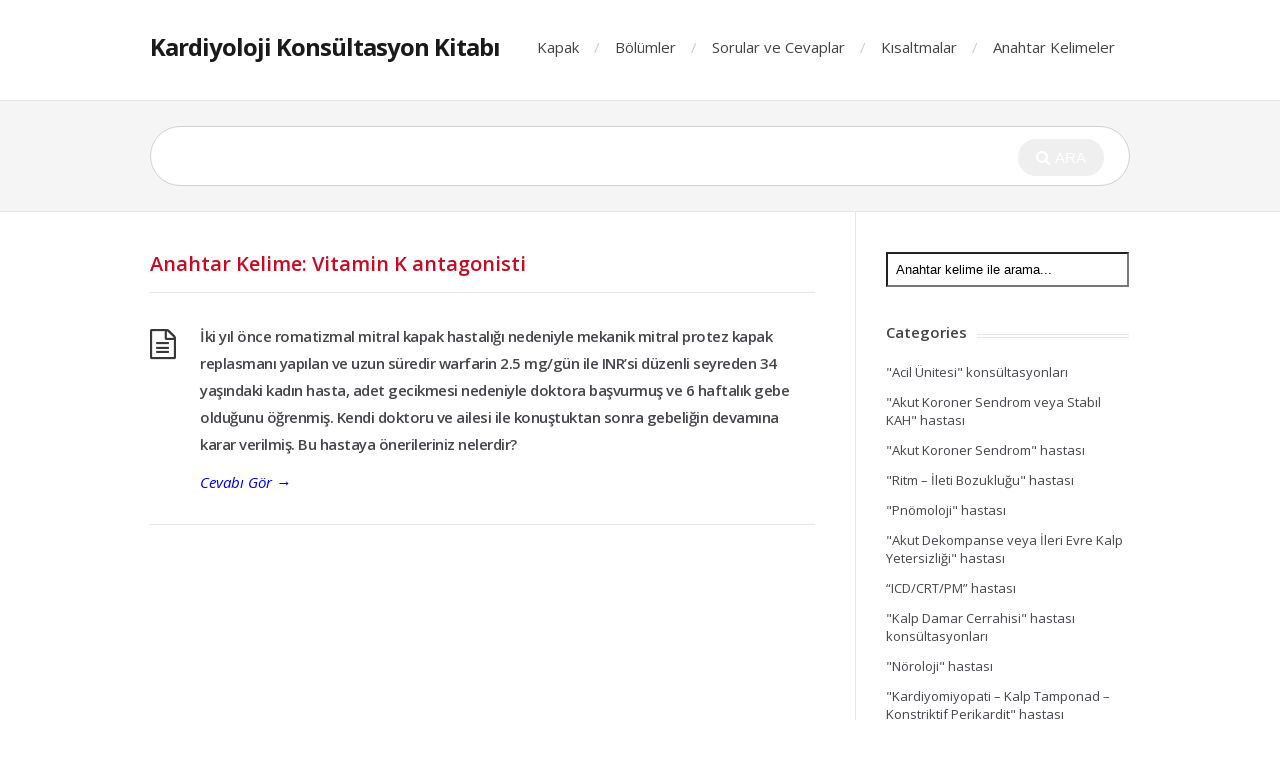

--- FILE ---
content_type: text/html; charset=UTF-8
request_url: https://konsultasyon.tkd.org.tr/tag/vitamin-k-antagonisti/
body_size: 7390
content:
<!DOCTYPE html>
<html lang="en-US">
<head>
  <meta charset="UTF-8" />
  <meta name="viewport" content="width=device-width">
  <meta name="format-detection" content="telephone=no">
  <meta http-equiv="X-UA-Compatible" content="IE=Edge"/>
  <title>Vitamin K antagonisti &#8211; Kardiyoloji Konsültasyon Kitabı</title>
<meta name='robots' content='max-image-preview:large' />
<link rel='dns-prefetch' href='//maxcdn.bootstrapcdn.com' />
<link rel='dns-prefetch' href='//fonts.googleapis.com' />
<link rel="alternate" type="application/rss+xml" title="Kardiyoloji Konsültasyon Kitabı &raquo; Feed" href="https://konsultasyon.tkd.org.tr/feed/" />
<link rel="alternate" type="application/rss+xml" title="Kardiyoloji Konsültasyon Kitabı &raquo; Comments Feed" href="https://konsultasyon.tkd.org.tr/comments/feed/" />
<link rel="alternate" type="application/rss+xml" title="Kardiyoloji Konsültasyon Kitabı &raquo; Vitamin K antagonisti Tag Feed" href="https://konsultasyon.tkd.org.tr/tag/vitamin-k-antagonisti/feed/" />
<script type="text/javascript">
window._wpemojiSettings = {"baseUrl":"https:\/\/s.w.org\/images\/core\/emoji\/14.0.0\/72x72\/","ext":".png","svgUrl":"https:\/\/s.w.org\/images\/core\/emoji\/14.0.0\/svg\/","svgExt":".svg","source":{"concatemoji":"https:\/\/konsultasyon.tkd.org.tr\/wp-includes\/js\/wp-emoji-release.min.js?ver=6.2.8"}};
/*! This file is auto-generated */
!function(e,a,t){var n,r,o,i=a.createElement("canvas"),p=i.getContext&&i.getContext("2d");function s(e,t){p.clearRect(0,0,i.width,i.height),p.fillText(e,0,0);e=i.toDataURL();return p.clearRect(0,0,i.width,i.height),p.fillText(t,0,0),e===i.toDataURL()}function c(e){var t=a.createElement("script");t.src=e,t.defer=t.type="text/javascript",a.getElementsByTagName("head")[0].appendChild(t)}for(o=Array("flag","emoji"),t.supports={everything:!0,everythingExceptFlag:!0},r=0;r<o.length;r++)t.supports[o[r]]=function(e){if(p&&p.fillText)switch(p.textBaseline="top",p.font="600 32px Arial",e){case"flag":return s("\ud83c\udff3\ufe0f\u200d\u26a7\ufe0f","\ud83c\udff3\ufe0f\u200b\u26a7\ufe0f")?!1:!s("\ud83c\uddfa\ud83c\uddf3","\ud83c\uddfa\u200b\ud83c\uddf3")&&!s("\ud83c\udff4\udb40\udc67\udb40\udc62\udb40\udc65\udb40\udc6e\udb40\udc67\udb40\udc7f","\ud83c\udff4\u200b\udb40\udc67\u200b\udb40\udc62\u200b\udb40\udc65\u200b\udb40\udc6e\u200b\udb40\udc67\u200b\udb40\udc7f");case"emoji":return!s("\ud83e\udef1\ud83c\udffb\u200d\ud83e\udef2\ud83c\udfff","\ud83e\udef1\ud83c\udffb\u200b\ud83e\udef2\ud83c\udfff")}return!1}(o[r]),t.supports.everything=t.supports.everything&&t.supports[o[r]],"flag"!==o[r]&&(t.supports.everythingExceptFlag=t.supports.everythingExceptFlag&&t.supports[o[r]]);t.supports.everythingExceptFlag=t.supports.everythingExceptFlag&&!t.supports.flag,t.DOMReady=!1,t.readyCallback=function(){t.DOMReady=!0},t.supports.everything||(n=function(){t.readyCallback()},a.addEventListener?(a.addEventListener("DOMContentLoaded",n,!1),e.addEventListener("load",n,!1)):(e.attachEvent("onload",n),a.attachEvent("onreadystatechange",function(){"complete"===a.readyState&&t.readyCallback()})),(e=t.source||{}).concatemoji?c(e.concatemoji):e.wpemoji&&e.twemoji&&(c(e.twemoji),c(e.wpemoji)))}(window,document,window._wpemojiSettings);
</script>
<style type="text/css">
img.wp-smiley,
img.emoji {
	display: inline !important;
	border: none !important;
	box-shadow: none !important;
	height: 1em !important;
	width: 1em !important;
	margin: 0 0.07em !important;
	vertical-align: -0.1em !important;
	background: none !important;
	padding: 0 !important;
}
</style>
	<link rel='stylesheet' id='wp-block-library-css' href='https://konsultasyon.tkd.org.tr/wp-includes/css/dist/block-library/style.min.css?ver=6.2.8' type='text/css' media='all' />
<link rel='stylesheet' id='classic-theme-styles-css' href='https://konsultasyon.tkd.org.tr/wp-includes/css/classic-themes.min.css?ver=6.2.8' type='text/css' media='all' />
<style id='global-styles-inline-css' type='text/css'>
body{--wp--preset--color--black: #000000;--wp--preset--color--cyan-bluish-gray: #abb8c3;--wp--preset--color--white: #ffffff;--wp--preset--color--pale-pink: #f78da7;--wp--preset--color--vivid-red: #cf2e2e;--wp--preset--color--luminous-vivid-orange: #ff6900;--wp--preset--color--luminous-vivid-amber: #fcb900;--wp--preset--color--light-green-cyan: #7bdcb5;--wp--preset--color--vivid-green-cyan: #00d084;--wp--preset--color--pale-cyan-blue: #8ed1fc;--wp--preset--color--vivid-cyan-blue: #0693e3;--wp--preset--color--vivid-purple: #9b51e0;--wp--preset--gradient--vivid-cyan-blue-to-vivid-purple: linear-gradient(135deg,rgba(6,147,227,1) 0%,rgb(155,81,224) 100%);--wp--preset--gradient--light-green-cyan-to-vivid-green-cyan: linear-gradient(135deg,rgb(122,220,180) 0%,rgb(0,208,130) 100%);--wp--preset--gradient--luminous-vivid-amber-to-luminous-vivid-orange: linear-gradient(135deg,rgba(252,185,0,1) 0%,rgba(255,105,0,1) 100%);--wp--preset--gradient--luminous-vivid-orange-to-vivid-red: linear-gradient(135deg,rgba(255,105,0,1) 0%,rgb(207,46,46) 100%);--wp--preset--gradient--very-light-gray-to-cyan-bluish-gray: linear-gradient(135deg,rgb(238,238,238) 0%,rgb(169,184,195) 100%);--wp--preset--gradient--cool-to-warm-spectrum: linear-gradient(135deg,rgb(74,234,220) 0%,rgb(151,120,209) 20%,rgb(207,42,186) 40%,rgb(238,44,130) 60%,rgb(251,105,98) 80%,rgb(254,248,76) 100%);--wp--preset--gradient--blush-light-purple: linear-gradient(135deg,rgb(255,206,236) 0%,rgb(152,150,240) 100%);--wp--preset--gradient--blush-bordeaux: linear-gradient(135deg,rgb(254,205,165) 0%,rgb(254,45,45) 50%,rgb(107,0,62) 100%);--wp--preset--gradient--luminous-dusk: linear-gradient(135deg,rgb(255,203,112) 0%,rgb(199,81,192) 50%,rgb(65,88,208) 100%);--wp--preset--gradient--pale-ocean: linear-gradient(135deg,rgb(255,245,203) 0%,rgb(182,227,212) 50%,rgb(51,167,181) 100%);--wp--preset--gradient--electric-grass: linear-gradient(135deg,rgb(202,248,128) 0%,rgb(113,206,126) 100%);--wp--preset--gradient--midnight: linear-gradient(135deg,rgb(2,3,129) 0%,rgb(40,116,252) 100%);--wp--preset--duotone--dark-grayscale: url('#wp-duotone-dark-grayscale');--wp--preset--duotone--grayscale: url('#wp-duotone-grayscale');--wp--preset--duotone--purple-yellow: url('#wp-duotone-purple-yellow');--wp--preset--duotone--blue-red: url('#wp-duotone-blue-red');--wp--preset--duotone--midnight: url('#wp-duotone-midnight');--wp--preset--duotone--magenta-yellow: url('#wp-duotone-magenta-yellow');--wp--preset--duotone--purple-green: url('#wp-duotone-purple-green');--wp--preset--duotone--blue-orange: url('#wp-duotone-blue-orange');--wp--preset--font-size--small: 13px;--wp--preset--font-size--medium: 20px;--wp--preset--font-size--large: 36px;--wp--preset--font-size--x-large: 42px;--wp--preset--spacing--20: 0.44rem;--wp--preset--spacing--30: 0.67rem;--wp--preset--spacing--40: 1rem;--wp--preset--spacing--50: 1.5rem;--wp--preset--spacing--60: 2.25rem;--wp--preset--spacing--70: 3.38rem;--wp--preset--spacing--80: 5.06rem;--wp--preset--shadow--natural: 6px 6px 9px rgba(0, 0, 0, 0.2);--wp--preset--shadow--deep: 12px 12px 50px rgba(0, 0, 0, 0.4);--wp--preset--shadow--sharp: 6px 6px 0px rgba(0, 0, 0, 0.2);--wp--preset--shadow--outlined: 6px 6px 0px -3px rgba(255, 255, 255, 1), 6px 6px rgba(0, 0, 0, 1);--wp--preset--shadow--crisp: 6px 6px 0px rgba(0, 0, 0, 1);}:where(.is-layout-flex){gap: 0.5em;}body .is-layout-flow > .alignleft{float: left;margin-inline-start: 0;margin-inline-end: 2em;}body .is-layout-flow > .alignright{float: right;margin-inline-start: 2em;margin-inline-end: 0;}body .is-layout-flow > .aligncenter{margin-left: auto !important;margin-right: auto !important;}body .is-layout-constrained > .alignleft{float: left;margin-inline-start: 0;margin-inline-end: 2em;}body .is-layout-constrained > .alignright{float: right;margin-inline-start: 2em;margin-inline-end: 0;}body .is-layout-constrained > .aligncenter{margin-left: auto !important;margin-right: auto !important;}body .is-layout-constrained > :where(:not(.alignleft):not(.alignright):not(.alignfull)){max-width: var(--wp--style--global--content-size);margin-left: auto !important;margin-right: auto !important;}body .is-layout-constrained > .alignwide{max-width: var(--wp--style--global--wide-size);}body .is-layout-flex{display: flex;}body .is-layout-flex{flex-wrap: wrap;align-items: center;}body .is-layout-flex > *{margin: 0;}:where(.wp-block-columns.is-layout-flex){gap: 2em;}.has-black-color{color: var(--wp--preset--color--black) !important;}.has-cyan-bluish-gray-color{color: var(--wp--preset--color--cyan-bluish-gray) !important;}.has-white-color{color: var(--wp--preset--color--white) !important;}.has-pale-pink-color{color: var(--wp--preset--color--pale-pink) !important;}.has-vivid-red-color{color: var(--wp--preset--color--vivid-red) !important;}.has-luminous-vivid-orange-color{color: var(--wp--preset--color--luminous-vivid-orange) !important;}.has-luminous-vivid-amber-color{color: var(--wp--preset--color--luminous-vivid-amber) !important;}.has-light-green-cyan-color{color: var(--wp--preset--color--light-green-cyan) !important;}.has-vivid-green-cyan-color{color: var(--wp--preset--color--vivid-green-cyan) !important;}.has-pale-cyan-blue-color{color: var(--wp--preset--color--pale-cyan-blue) !important;}.has-vivid-cyan-blue-color{color: var(--wp--preset--color--vivid-cyan-blue) !important;}.has-vivid-purple-color{color: var(--wp--preset--color--vivid-purple) !important;}.has-black-background-color{background-color: var(--wp--preset--color--black) !important;}.has-cyan-bluish-gray-background-color{background-color: var(--wp--preset--color--cyan-bluish-gray) !important;}.has-white-background-color{background-color: var(--wp--preset--color--white) !important;}.has-pale-pink-background-color{background-color: var(--wp--preset--color--pale-pink) !important;}.has-vivid-red-background-color{background-color: var(--wp--preset--color--vivid-red) !important;}.has-luminous-vivid-orange-background-color{background-color: var(--wp--preset--color--luminous-vivid-orange) !important;}.has-luminous-vivid-amber-background-color{background-color: var(--wp--preset--color--luminous-vivid-amber) !important;}.has-light-green-cyan-background-color{background-color: var(--wp--preset--color--light-green-cyan) !important;}.has-vivid-green-cyan-background-color{background-color: var(--wp--preset--color--vivid-green-cyan) !important;}.has-pale-cyan-blue-background-color{background-color: var(--wp--preset--color--pale-cyan-blue) !important;}.has-vivid-cyan-blue-background-color{background-color: var(--wp--preset--color--vivid-cyan-blue) !important;}.has-vivid-purple-background-color{background-color: var(--wp--preset--color--vivid-purple) !important;}.has-black-border-color{border-color: var(--wp--preset--color--black) !important;}.has-cyan-bluish-gray-border-color{border-color: var(--wp--preset--color--cyan-bluish-gray) !important;}.has-white-border-color{border-color: var(--wp--preset--color--white) !important;}.has-pale-pink-border-color{border-color: var(--wp--preset--color--pale-pink) !important;}.has-vivid-red-border-color{border-color: var(--wp--preset--color--vivid-red) !important;}.has-luminous-vivid-orange-border-color{border-color: var(--wp--preset--color--luminous-vivid-orange) !important;}.has-luminous-vivid-amber-border-color{border-color: var(--wp--preset--color--luminous-vivid-amber) !important;}.has-light-green-cyan-border-color{border-color: var(--wp--preset--color--light-green-cyan) !important;}.has-vivid-green-cyan-border-color{border-color: var(--wp--preset--color--vivid-green-cyan) !important;}.has-pale-cyan-blue-border-color{border-color: var(--wp--preset--color--pale-cyan-blue) !important;}.has-vivid-cyan-blue-border-color{border-color: var(--wp--preset--color--vivid-cyan-blue) !important;}.has-vivid-purple-border-color{border-color: var(--wp--preset--color--vivid-purple) !important;}.has-vivid-cyan-blue-to-vivid-purple-gradient-background{background: var(--wp--preset--gradient--vivid-cyan-blue-to-vivid-purple) !important;}.has-light-green-cyan-to-vivid-green-cyan-gradient-background{background: var(--wp--preset--gradient--light-green-cyan-to-vivid-green-cyan) !important;}.has-luminous-vivid-amber-to-luminous-vivid-orange-gradient-background{background: var(--wp--preset--gradient--luminous-vivid-amber-to-luminous-vivid-orange) !important;}.has-luminous-vivid-orange-to-vivid-red-gradient-background{background: var(--wp--preset--gradient--luminous-vivid-orange-to-vivid-red) !important;}.has-very-light-gray-to-cyan-bluish-gray-gradient-background{background: var(--wp--preset--gradient--very-light-gray-to-cyan-bluish-gray) !important;}.has-cool-to-warm-spectrum-gradient-background{background: var(--wp--preset--gradient--cool-to-warm-spectrum) !important;}.has-blush-light-purple-gradient-background{background: var(--wp--preset--gradient--blush-light-purple) !important;}.has-blush-bordeaux-gradient-background{background: var(--wp--preset--gradient--blush-bordeaux) !important;}.has-luminous-dusk-gradient-background{background: var(--wp--preset--gradient--luminous-dusk) !important;}.has-pale-ocean-gradient-background{background: var(--wp--preset--gradient--pale-ocean) !important;}.has-electric-grass-gradient-background{background: var(--wp--preset--gradient--electric-grass) !important;}.has-midnight-gradient-background{background: var(--wp--preset--gradient--midnight) !important;}.has-small-font-size{font-size: var(--wp--preset--font-size--small) !important;}.has-medium-font-size{font-size: var(--wp--preset--font-size--medium) !important;}.has-large-font-size{font-size: var(--wp--preset--font-size--large) !important;}.has-x-large-font-size{font-size: var(--wp--preset--font-size--x-large) !important;}
.wp-block-navigation a:where(:not(.wp-element-button)){color: inherit;}
:where(.wp-block-columns.is-layout-flex){gap: 2em;}
.wp-block-pullquote{font-size: 1.5em;line-height: 1.6;}
</style>
<link rel='stylesheet' id='tags-page-css' href='https://konsultasyon.tkd.org.tr/wp-content/plugins/tags-page/css/tags-page.min.css?ver=6.2.8' type='text/css' media='all' />
<link rel='stylesheet' id='accordioncss-css' href='https://konsultasyon.tkd.org.tr/wp-content/plugins/vadi-faq/css/jquery.accordion.css?ver=1.0.0' type='text/css' media='all' />
<link rel='stylesheet' id='font-awesome-vadi-css' href='https://maxcdn.bootstrapcdn.com/font-awesome/4.6.3/css/font-awesome.min.css?ver=6.2.8' type='text/css' media='all' />
<link rel='stylesheet' id='theme-style-css' href='https://konsultasyon.tkd.org.tr/wp-content/themes/knowhow/style.css?ver=6.2.8' type='text/css' media='all' />
<style id='theme-style-inline-css' type='text/css'>
 
				/* Links */
				a, 
				a:visited { color:; }
				a:hover, 
				.widget a:hover,
				#primary-nav ul a:hover,
				#footer-nav a:hover,
				#breadcrumbs a:hover { color:; }
				
				/* Theme Color */
				#commentform #submit, 
				.st_faq h2.active .action, 
				.widget_categories ul span, 
				.pagination .current, 
				.tags a, 
				.page-links span,
				#comments .comment-meta .author-badge,
				input[type="reset"],
				input[type="submit"],
				input[type="button"] { background: ; }
				#live-search #searchsubmit, input[type="submit"] { background-color: ; }
				.tags a:before { border-color: transparent  transparent transparent; }
				#primary-nav { top: px; }

				
				
				
</style>
<link rel='stylesheet' id='theme-font-css' href='https://fonts.googleapis.com/css?family=Open+Sans:400,400italic,600,700&#038;subset=latin,latin-ext' type='text/css' media='all' />
<link rel='stylesheet' id='font-awesome-css' href='https://konsultasyon.tkd.org.tr/wp-content/themes/knowhow/css/font-awesome.min.css?ver=6.2.8' type='text/css' media='all' />
<link rel='stylesheet' id='shortcodes-css' href='https://konsultasyon.tkd.org.tr/wp-content/themes/knowhow/framework/shortcodes/shortcodes.css?ver=6.2.8' type='text/css' media='all' />
<script type='text/javascript' src='https://konsultasyon.tkd.org.tr/wp-includes/js/jquery/jquery.min.js?ver=3.6.4' id='jquery-core-js'></script>
<script type='text/javascript' src='https://konsultasyon.tkd.org.tr/wp-includes/js/jquery/jquery-migrate.min.js?ver=3.4.0' id='jquery-migrate-js'></script>
<script type='text/javascript' src='https://konsultasyon.tkd.org.tr/wp-content/plugins/vadi-faq/js/jquery.accordion.js?ver=1.0.0' id='accordionjs-js'></script>
<link rel="https://api.w.org/" href="https://konsultasyon.tkd.org.tr/wp-json/" /><link rel="alternate" type="application/json" href="https://konsultasyon.tkd.org.tr/wp-json/wp/v2/tags/166" /><link rel="EditURI" type="application/rsd+xml" title="RSD" href="https://konsultasyon.tkd.org.tr/xmlrpc.php?rsd" />
<link rel="wlwmanifest" type="application/wlwmanifest+xml" href="https://konsultasyon.tkd.org.tr/wp-includes/wlwmanifest.xml" />
<meta name="generator" content="WordPress 6.2.8" />
<!--[if lt IE 9]><script src="https://konsultasyon.tkd.org.tr/wp-content/themes/knowhow/js/html5.js"></script><![endif]--><!--[if (gte IE 6)&(lte IE 8)]><script src="https://konsultasyon.tkd.org.tr/wp-content/themes/knowhow/js/selectivizr-min.js"></script><![endif]--></head>
<body class="archive tag tag-vitamin-k-antagonisti tag-166">

<!-- #site-container -->
<div id="site-container" class="clearfix">

<!-- #primary-nav-mobile -->
<nav id="primary-nav-mobile">
<a class="menu-toggle clearfix" href="#"><i class="fa fa-reorder"></i></a>
<ul id="mobile-menu" class="clearfix"><li id="menu-item-10" class="menu-item menu-item-type-post_type menu-item-object-page menu-item-10"><a href="https://konsultasyon.tkd.org.tr/kapak/">Kapak</a></li>
<li id="menu-item-15" class="menu-item menu-item-type-post_type menu-item-object-page menu-item-15"><a href="https://konsultasyon.tkd.org.tr/bolumler/">Bölümler</a></li>
<li id="menu-item-18" class="menu-item menu-item-type-post_type menu-item-object-page current_page_parent menu-item-18"><a href="https://konsultasyon.tkd.org.tr/sorular-ve-cevaplar/">Sorular ve Cevaplar</a></li>
<li id="menu-item-61" class="menu-item menu-item-type-post_type menu-item-object-page menu-item-61"><a href="https://konsultasyon.tkd.org.tr/kisaltmalar/">Kısaltmalar</a></li>
<li id="menu-item-221" class="menu-item menu-item-type-post_type menu-item-object-page menu-item-221"><a href="https://konsultasyon.tkd.org.tr/anahtar-kelimeler/">Anahtar Kelimeler</a></li>
</ul></nav>
<!-- /#primary-nav-mobile -->

<!-- #header -->
<header id="site-header" class="clearfix" role="banner">
<div class="container">

<!-- #logo -->
  <div id="logo">
          <a title="Kardiyoloji Konsültasyon Kitabı" href="https://konsultasyon.tkd.org.tr">
            Kardiyoloji Konsültasyon Kitabı            </a>
       </div>
<!-- /#logo -->
<!-- #primary-nav -->
<nav id="primary-nav" role="navigation" class="clearfix">
      <ul id="menu-kapak" class="nav sf-menu clearfix"><li class="menu-item menu-item-type-post_type menu-item-object-page menu-item-10"><a href="https://konsultasyon.tkd.org.tr/kapak/">Kapak</a></li>
<li class="menu-item menu-item-type-post_type menu-item-object-page menu-item-15"><a href="https://konsultasyon.tkd.org.tr/bolumler/">Bölümler</a></li>
<li class="menu-item menu-item-type-post_type menu-item-object-page current_page_parent menu-item-18"><a href="https://konsultasyon.tkd.org.tr/sorular-ve-cevaplar/">Sorular ve Cevaplar</a></li>
<li class="menu-item menu-item-type-post_type menu-item-object-page menu-item-61"><a href="https://konsultasyon.tkd.org.tr/kisaltmalar/">Kısaltmalar</a></li>
<li class="menu-item menu-item-type-post_type menu-item-object-page menu-item-221"><a href="https://konsultasyon.tkd.org.tr/anahtar-kelimeler/">Anahtar Kelimeler</a></li>
</ul>    </nav>
<!-- #primary-nav -->

</div>
</header>
<!-- /#header -->

<!-- #live-search -->
    <div id="live-search">
    <div class="container">
    <div id="search-wrap">
      <form role="search" method="get" id="searchform" class="clearfix" action="https://konsultasyon.tkd.org.tr/">
        <input type="text" onfocus="if (this.value == '') {this.value = '';}" onblur="if (this.value == '')  {this.value = '';}" value="" name="s" id="s" autocapitalize="off" autocorrect="off" autocomplete="off" />
        <i class="live-search-loading fa fa-spinner fa-spin"></i>
        <button type="submit" id="searchsubmit">
                <i class='fa fa-search'></i><span>Ara</span>
            </button>
      </form>
      </div>
    </div>
    </div>
<!-- /#live-search -->
<!-- #primary-->
<div id="primary" class="sidebar-right clearfix"> 
<!-- .container -->
<div class="container">

	<!-- #content-->
	<section id="content" role="main">

<!-- #page-header -->
<header id="page-header" class="clearfix">
	<h1 class="page-title">Anahtar Kelime: Vitamin K antagonisti</h1>
	</header>
<!-- /#page-header -->

    
<article id="post-297" class="clearfix post-297 post type-post status-publish format-standard hentry category-kadin-dogum-hastasi tag-gebe tag-vitamin-k-antagonisti">


<h2 class="entry-title">
<a rel="bookmark" href="https://konsultasyon.tkd.org.tr/iki-yil-once-romatizmal-mitral-kapak-hastaligi-nedeniyle-mekanik-mitral-protez-kapak-replasmani-yapilan-ve-uzun-suredir-warfarin-2-5-mggun-ile-inrsi-duzenli-seyreden-34-yasindaki-kadin-hasta/">İki yıl önce romatizmal mitral kapak hastalığı nedeniyle mekanik mitral protez kapak replasmanı yapılan ve uzun süredir warfarin 2.5 mg/gün ile INR’si düzenli seyreden 34 yaşındaki kadın hasta, adet gecikmesi nedeniyle doktora başvurmuş ve 6 haftalık gebe olduğunu öğrenmiş. Kendi doktoru ve ailesi ile konuştuktan sonra gebeliğin devamına karar verilmiş. Bu hastaya önerileriniz nelerdir?</a>
</h2>
    


<a href="https://konsultasyon.tkd.org.tr/iki-yil-once-romatizmal-mitral-kapak-hastaligi-nedeniyle-mekanik-mitral-protez-kapak-replasmani-yapilan-ve-uzun-suredir-warfarin-2-5-mggun-ile-inrsi-duzenli-seyreden-34-yasindaki-kadin-hasta/" class="readmore" title="İki yıl önce romatizmal mitral kapak hastalığı nedeniyle mekanik mitral protez kapak replasmanı yapılan ve uzun süredir warfarin 2.5 mg/gün ile INR’si düzenli seyreden 34 yaşındaki kadın hasta, adet gecikmesi nedeniyle doktora başvurmuş ve 6 haftalık gebe olduğunu öğrenmiş. Kendi doktoru ve ailesi ile konuştuktan sonra gebeliğin devamına karar verilmiş. Bu hastaya önerileriniz nelerdir?" rel="nofollow">Cevabı Gör<span> &rarr;</span></a>


</article>    

 

    


</section>
<!-- /#content-->     

<!-- #sidebar -->
<aside id="sidebar" role="complementary">
<div id="search-2" class="widget widget_search clearfix"><form role="search" method="get" id="searchform" action="https://konsultasyon.tkd.org.tr/">
        <input type="text" value="Anahtar kelime ile arama..." name="s" id="s" onblur="if (this.value == '')  {this.value = 'Arama...';}" onfocus="if (this.value == 'Anahtar kelime ile arama...')  
{this.value = '';}" />
</form></div><div id="categories-2" class="widget widget_categories clearfix"><h4 class="widget-title"><span>Categories</span></h4>
			<ul>
					<li class="cat-item cat-item-1"><a href="https://konsultasyon.tkd.org.tr/category/acil-unitesi-konsultasyonlari/">&quot;Acil Ünitesi&quot; konsültasyonları</a>
</li>
	<li class="cat-item cat-item-10"><a href="https://konsultasyon.tkd.org.tr/category/kalp-hasta-disi-cerrahi-uygulanacak-hasta-konsultasyonlari/akut-koroner-sendrom-veya-stabil-kah-hastasi/">&quot;Akut Koroner Sendrom veya Stabıl KAH&quot; hastası</a>
</li>
	<li class="cat-item cat-item-18"><a href="https://konsultasyon.tkd.org.tr/category/major-kardiyak-patolojisi-olan-hasta-konsultasyonlari/akut-koroner-sendrom-hastasi/">&quot;Akut Koroner Sendrom&quot; hastası</a>
</li>
	<li class="cat-item cat-item-11"><a href="https://konsultasyon.tkd.org.tr/category/kalp-hasta-disi-cerrahi-uygulanacak-hasta-konsultasyonlari/ritm-ileti-bozuklugu-hastasi/">&quot;Ritm – İleti Bozukluğu&quot; hastası</a>
</li>
	<li class="cat-item cat-item-33"><a href="https://konsultasyon.tkd.org.tr/category/kardiyoloji-disi-dahili-bolumler-ile-ilgili-hasta-konsultasyonlari/pnomoloji-hastasi/">&quot;Pnömoloji&quot; hastası</a>
</li>
	<li class="cat-item cat-item-19"><a href="https://konsultasyon.tkd.org.tr/category/major-kardiyak-patolojisi-olan-hasta-konsultasyonlari/akut-dekompanse-veya-ileri-evre-kalp-yetersizligi-hastasi/">&quot;Akut Dekompanse veya İleri Evre Kalp Yetersizliği&quot; hastası</a>
</li>
	<li class="cat-item cat-item-12"><a href="https://konsultasyon.tkd.org.tr/category/kalp-hasta-disi-cerrahi-uygulanacak-hasta-konsultasyonlari/icdcrtpm-hastasi/">“ICD/CRT/PM” hastası</a>
</li>
	<li class="cat-item cat-item-16"><a href="https://konsultasyon.tkd.org.tr/category/kalp-damar-cerrahisi-hastasi-konsultasyonlari/">&quot;Kalp Damar Cerrahisi&quot; hastası konsültasyonları</a>
</li>
	<li class="cat-item cat-item-34"><a href="https://konsultasyon.tkd.org.tr/category/kardiyoloji-disi-dahili-bolumler-ile-ilgili-hasta-konsultasyonlari/noroloji-hastasi/">&quot;Nöroloji&quot; hastası</a>
</li>
	<li class="cat-item cat-item-20"><a href="https://konsultasyon.tkd.org.tr/category/major-kardiyak-patolojisi-olan-hasta-konsultasyonlari/kardiyomiyopati-kadiyak-tamponad-konstriktif-perikardit-hastasi/">&quot;Kardiyomiyopati – Kalp Tamponad &#8211; Konstriktif Perikardit&quot; hastası</a>
</li>
	<li class="cat-item cat-item-13"><a href="https://konsultasyon.tkd.org.tr/category/kalp-hasta-disi-cerrahi-uygulanacak-hasta-konsultasyonlari/kalp-yetersizligi-hastasi/">&quot;Kalp Yetersizliği&quot; hastası</a>
</li>
	<li class="cat-item cat-item-35"><a href="https://konsultasyon.tkd.org.tr/category/kardiyoloji-disi-dahili-bolumler-ile-ilgili-hasta-konsultasyonlari/uroloji-hastasi/">&quot;Üroloji&quot; Hastası</a>
</li>
	<li class="cat-item cat-item-21"><a href="https://konsultasyon.tkd.org.tr/category/major-kardiyak-patolojisi-olan-hasta-konsultasyonlari/protez-kapak-hastasi/">&quot;Protez Kapak&quot; hastası</a>
</li>
	<li class="cat-item cat-item-27"><a href="https://konsultasyon.tkd.org.tr/category/stabil-kardiyak-hasta-konsultasyonlari/">&quot;Stabil Kardiyak Hasta&quot; konsültasyonları</a>
</li>
	<li class="cat-item cat-item-14"><a href="https://konsultasyon.tkd.org.tr/category/kalp-hasta-disi-cerrahi-uygulanacak-hasta-konsultasyonlari/protez-kalp-kapagi-veya-ciddi-kapak-hastaligi-hastasi/">&quot;Protez Kalp Kapağı veya Ciddi Kapak Hastalığı&quot; hastası</a>
</li>
	<li class="cat-item cat-item-36"><a href="https://konsultasyon.tkd.org.tr/category/kardiyoloji-disi-dahili-bolumler-ile-ilgili-hasta-konsultasyonlari/gastroenteroloji-hastasi/">&quot;Gastroenteroloji&quot; hastası</a>
</li>
	<li class="cat-item cat-item-28"><a href="https://konsultasyon.tkd.org.tr/category/perkutan-koroner-girisim-uygulanmis-hasta-konsultasyonlari/">&quot;Perkütan Koroner Girişim&quot; uygulanmış hasta konsültasyonları</a>
</li>
	<li class="cat-item cat-item-15"><a href="https://konsultasyon.tkd.org.tr/category/kalp-hasta-disi-cerrahi-uygulanacak-hasta-konsultasyonlari/bilinen-kardiyak-oykusu-olmayan-hasta/">“Bilinen Kalp Hastalığı Öyküsü Olmayan” hasta</a>
</li>
	<li class="cat-item cat-item-37"><a href="https://konsultasyon.tkd.org.tr/category/kardiyoloji-disi-dahili-bolumler-ile-ilgili-hasta-konsultasyonlari/dermatoloji-hastasi/">&quot;Dermatoloji&quot; hastası</a>
</li>
	<li class="cat-item cat-item-23"><a href="https://konsultasyon.tkd.org.tr/category/major-kardiyak-patolojisi-olan-hasta-konsultasyonlari/endokardit-veya-kalp-ici-trombus-hastasi/">&quot;Endokardit veya Kalp içi Trombüs&quot; hastası</a>
</li>
	<li class="cat-item cat-item-24"><a href="https://konsultasyon.tkd.org.tr/category/major-kardiyak-patolojisi-olan-hasta-konsultasyonlari/aritmi-ve-ileti-bozuklugu-hastasi/">&quot;Aritmi ve İleti Bozukluğu&quot; hastası</a>
</li>
	<li class="cat-item cat-item-29"><a href="https://konsultasyon.tkd.org.tr/category/varfarin-noac-kullanan-hasta-konsultasyonlari/">&quot;Warfarin – NOAC kullanan&quot; hasta konsültasyonları</a>
</li>
	<li class="cat-item cat-item-38"><a href="https://konsultasyon.tkd.org.tr/category/kardiyoloji-disi-dahili-bolumler-ile-ilgili-hasta-konsultasyonlari/endokrinoloji-hastasi/">&quot;Endokrinoloji&quot; hastası</a>
</li>
	<li class="cat-item cat-item-25"><a href="https://konsultasyon.tkd.org.tr/category/major-kardiyak-patolojisi-olan-hasta-konsultasyonlari/kalici-kalp-pili-icd-crt-hastasi/">&quot;Kalıcı Kalp Pili – ICD- CRT&quot; hastası</a>
</li>
	<li class="cat-item cat-item-30"><a href="https://konsultasyon.tkd.org.tr/category/non-kardiyak-akut-patolojisi-olan-ve-ctn-duzeyi-yuksekligi-olan-hasta-konsultasyonlari/">“Kalp Dışı Akut Patolojisi olan ve cTn Yüksekliği” olan hasta konsültasyonları</a>
</li>
	<li class="cat-item cat-item-39"><a href="https://konsultasyon.tkd.org.tr/category/kardiyoloji-disi-dahili-bolumler-ile-ilgili-hasta-konsultasyonlari/hematoloji-hastasi/">&quot;Hematoloji&quot; hastası</a>
</li>
	<li class="cat-item cat-item-40"><a href="https://konsultasyon.tkd.org.tr/category/kardiyoloji-disi-dahili-bolumler-ile-ilgili-hasta-konsultasyonlari/onkoloji-hastasi/">&quot;Onkoloji&quot; hastası</a>
</li>
	<li class="cat-item cat-item-26"><a href="https://konsultasyon.tkd.org.tr/category/major-kardiyak-patolojisi-olan-hasta-konsultasyonlari/pulmoner-vaskuler-hastaliklar-pulmoner-emboli-pulmoner-ht-hastasi/">&quot;Pulmoner Vasküler Hastalıklar&quot; (Pulmoner emboli, Pulmoner HT</span> hastası</a>
</li>
	<li class="cat-item cat-item-41"><a href="https://konsultasyon.tkd.org.tr/category/kadin-dogum-hastasi/">&quot;Kadın Doğum&quot; hastası</a>
</li>
	<li class="cat-item cat-item-42"><a href="https://konsultasyon.tkd.org.tr/category/dis-tedavisi-uygulanacak-hasta-konsultasyonlari/">&quot;Diş Tedavisi uygulanacak&quot; hasta konsültasyonları</a>
</li>
	<li class="cat-item cat-item-43"><a href="https://konsultasyon.tkd.org.tr/category/bobrek-veya-karaciger-transplantasyon-hasta-konsultasyonlari/">&quot;Böbrek veya Karaciğer Transplantasyon&quot; hasta konsültasyonları</a>
</li>
	<li class="cat-item cat-item-44"><a href="https://konsultasyon.tkd.org.tr/category/mr-ve-ct-goruntuleme-yapilacak-hasta-konsultasyonlari/">&quot;MR ve CT Görüntüleme&quot; yapılacak hasta konsültasyonları</a>
</li>
	<li class="cat-item cat-item-45"><a href="https://konsultasyon.tkd.org.tr/category/hipertansiyon-hastasi-konsultasyonlari/">Hipertansiyon&quot; hastası konsültasyonları</a>
</li>
	<li class="cat-item cat-item-46"><a href="https://konsultasyon.tkd.org.tr/category/aks-perkutan-koroner-girisimlerde-zorlu-durumlar-ile-ilgili-konsultasyonlar/">AKS-Perkütan Koroner Girişimlerde Zorlu Durumlar&quot; ile ilgili konsültasyonlar</a>
</li>
	<li class="cat-item cat-item-47"><a href="https://konsultasyon.tkd.org.tr/category/madde-kullanimlari-zehirlenmeler-ile-ilgili-konsultasyonlar/">&quot;Madde kullanımları-Zehirlenmeler&quot; ile ilgili konsültasyonlar</a>
</li>
	<li class="cat-item cat-item-48"><a href="https://konsultasyon.tkd.org.tr/category/diger-hasta-konsultasyonlari/">&quot;Diğer Hasta&quot; konsültasyonları</a>
</li>
			</ul>

			</div><div id="meta-2" class="widget widget_meta clearfix"><h4 class="widget-title"><span>Meta</span></h4>
		<ul>
						<li><a href="https://konsultasyon.tkd.org.tr/wp-login.php">Log in</a></li>
			<li><a href="https://konsultasyon.tkd.org.tr/feed/">Entries feed</a></li>
			<li><a href="https://konsultasyon.tkd.org.tr/comments/feed/">Comments feed</a></li>

			<li><a href="https://wordpress.org/">WordPress.org</a></li>
		</ul>

		</div><!-- #sidebar -->
</aside>

</div>
<!-- .container --> 
</div>
<!-- /#primary -->

<!-- #footer-widgets -->
<!-- /#footer-widgets -->

<!-- #site-footer -->
<footer id="site-footer" class="clearfix" role="contentinfo">
<div class="container">

    <nav id="footer-nav" role="navigation">
    <ul id="menu-kapak-1" class="nav-footer clearfix"><li class="menu-item menu-item-type-post_type menu-item-object-page menu-item-10"><a href="https://konsultasyon.tkd.org.tr/kapak/">Kapak</a></li>
<li class="menu-item menu-item-type-post_type menu-item-object-page menu-item-15"><a href="https://konsultasyon.tkd.org.tr/bolumler/">Bölümler</a></li>
<li class="menu-item menu-item-type-post_type menu-item-object-page current_page_parent menu-item-18"><a href="https://konsultasyon.tkd.org.tr/sorular-ve-cevaplar/">Sorular ve Cevaplar</a></li>
<li class="menu-item menu-item-type-post_type menu-item-object-page menu-item-61"><a href="https://konsultasyon.tkd.org.tr/kisaltmalar/">Kısaltmalar</a></li>
<li class="menu-item menu-item-type-post_type menu-item-object-page menu-item-221"><a href="https://konsultasyon.tkd.org.tr/anahtar-kelimeler/">Anahtar Kelimeler</a></li>
</ul>  </nav>
  

  <small id="copyright">
    </small>
  
</div>
</footer> 
<!-- /#site-footer -->

<!-- /#site-container -->
</div>

<script type='text/javascript' src='https://konsultasyon.tkd.org.tr/wp-content/themes/knowhow/js/functions.js?ver=6.2.8' id='st_theme_custom-js'></script>
<script type='text/javascript' src='https://konsultasyon.tkd.org.tr/wp-content/themes/knowhow/framework/shortcodes/shortcodes.js?ver=6.2.8' id='st_shortcodes-js'></script>
<script defer src="https://static.cloudflareinsights.com/beacon.min.js/vcd15cbe7772f49c399c6a5babf22c1241717689176015" integrity="sha512-ZpsOmlRQV6y907TI0dKBHq9Md29nnaEIPlkf84rnaERnq6zvWvPUqr2ft8M1aS28oN72PdrCzSjY4U6VaAw1EQ==" data-cf-beacon='{"version":"2024.11.0","token":"fef3155880684ff5adf713b397366115","r":1,"server_timing":{"name":{"cfCacheStatus":true,"cfEdge":true,"cfExtPri":true,"cfL4":true,"cfOrigin":true,"cfSpeedBrain":true},"location_startswith":null}}' crossorigin="anonymous"></script>
</body>
</html>

--- FILE ---
content_type: text/css
request_url: https://konsultasyon.tkd.org.tr/wp-content/plugins/tags-page/css/tags-page.min.css?ver=6.2.8
body_size: 27
content:
.tags_table td,.tags_table th{padding-left:2px;padding-right:2px}.tags_table_column_tag_caption{text-align:left}.tags_table_column_count_caption{text-align:right}.tags_table tfoot,.tags_table thead{color:#000;background:#000}.tags_table th{cursor:pointer;padding-top:2px;padding-bottom:2px}.tags_table th:hover{text-decoration:underline}.tags_table th:after,.tags_table th[sortdir=down]:after{content:" ↑"}.tags_table th[sortdir=up]:after{content:" ↓"}.tags_table tbody tr:hover{background:LightGrey}.tags_table_column_count{text-align:right}a.all-tags-link{display:block;font-size:small;text-align:center;margin:.5em auto auto}.tags-page-pagination{margin-bottom:.6em}.tags-page-pagination a,.tags-page-pagination span{color:gray;border:1px solid gray;padding-left:.3em;padding-right:.3em;margin-left:.1em;margin-right:.1em}.tags-page-pagination span:first-child{margin-left:0;margin-right:.3em}.tags-page-pagination span.current-page{color:#000;border:1px solid #000}

--- FILE ---
content_type: text/css
request_url: https://konsultasyon.tkd.org.tr/wp-content/plugins/vadi-faq/css/jquery.accordion.css?ver=1.0.0
body_size: 566
content:
/*!
 * Waheed ur Rehman <waheed146@gmail.com>
 */


[vfq_accordion] [vfq_content] {
    overflow: hidden;
    max-height: 0;
}

/* Basic Theme */

[vfq_accordion] {
    line-height: 1;
}

[vfq_control],
[vfq_content] > * {
    padding: 5px;
}

[vfq_content] [vfq_accordion] {
    border: 0;
    padding: 0;
}

[vfq_accordion] [vfq_control] { position: relative; padding-right: 40px; cursor:pointer;}

[vfq_accordion] > [vfq_control]:after { content: ""; position: absolute; right: 8px;top: 12px; font-size: 25px; font-weight: 200; color: #fff; height: 15px; width: 24px; background: url('../images/down.png') center center no-repeat; background-size: 50%;}
[vfq_accordion].open > [vfq_control]:after { background: url('../images/up.png') center center no-repeat;  background-size: 50%; content: ""; position: absolute; right: 8px;top: 12px; font-size: 25px; font-weight: 200; color: #fff; height: 15px; width: 24px; }

.icon-plus [vfq_accordion] > [vfq_control]:after { background: url('../images/plus.png') center center no-repeat;  background-size: 80%; }
.icon-plus [vfq_accordion].open > [vfq_control]:after { background: url('../images/minus.png') center center no-repeat;  background-size: 100%; }

.icon-white [vfq_accordion] > [vfq_control]:after { background: url('../images/down-white.png') center center no-repeat;  background-size: 50%; }
.icon-white [vfq_accordion].open > [vfq_control]:after { background: url('../images/up.png') center center no-repeat;  background-size: 50%; }

.icon-plus.icon-white [vfq_accordion] > [vfq_control]:after { background: url('../images/plus-white.png') center center no-repeat;  background-size: 80%; }
.icon-plus.icon-white [vfq_accordion].open > [vfq_control]:after { background: url('../images/minus.png') center center no-repeat;  background-size: 100%; }

.icon-left-position [vfq_accordion] [vfq_control] { padding-left:40px; padding-right:0;}

.icon-left-position [vfq_accordion] > [vfq_control]:after { left: 0px; background: url('../images/down.png') center center no-repeat;; background-size: 50%;}
.icon-left-position [vfq_accordion].open > [vfq_control]:after { background: url('../images/up.png')  center center no-repeat;;  background-size: 50%;}   



.vfq_main {border:1px solid #d9d9d9; margin-bottom:15px; background:#f4f4f4; padding:10px; }
.vfq_main .vfq_title{ color:#000; padding:0;  margin:0px !important; font-size:20px !important; line-height:22px !important; background:none; border:none;}
.vfq_main .vfq_container{ background:none; border:none;}
.vfq_main .vfq_container .vfq_content{ float:left;}
.vfq_main .vfq_container .queans{ float:left; margin-right:10px;}
.vfq_main .vfq_container img{ float:left; margin-right:10px;}

.vfq_accordion_design1 .vfq_main {border:1px solid #15c383; background:#15c383;}
.vfq_accordion_design1 .vfq_main .vfq_title{ color:#fff;}

.vfq_accordion_design2 .vfq_main {border:1px solid #31b9d2;background:#31b9d2;}
.vfq_accordion_design2 .vfq_main .vfq_title{ color:#fff;}

.vfq_accordion_design3 .vfq_main {border:1px solid #4c5064;background:#4c5064;}
.vfq_accordion_design3 .vfq_main .vfq_title{ color:#fff;}

.vfq_accordion_design4 .vfq_main {border:1px solid #d96557;background:#d96557;}
.vfq_accordion_design4 .vfq_main .vfq_title{ color:#fff;}

.vfq_accordion_design5 .vfq_main {border:1px solid #ffc65d;background:#ffc65d;}
.vfq_accordion_design5 .vfq_main .vfq_title{ color:#fff;}

.vfq_accordion_design6 .vfq_main {border:1px solid #3498db;background:#3498db;}
.vfq_accordion_design6 .vfq_main .vfq_title{ color:#fff;}

.vfq_accordion_design7 .vfq_main {border:1px solid #9b59b6;background:#9b59b6;}
.vfq_accordion_design7 .vfq_main .vfq_title{ color:#fff;}

.vfq_main.open{background:#fff;}
.vfq_main.open .vfq_title{color:#333 ;}

.queans{ background-color: #c43c35; border-radius: 3px; color: #000; font-weight: bold;padding: 1px 3px 2px; margin-right:10px;}






--- FILE ---
content_type: text/css
request_url: https://konsultasyon.tkd.org.tr/wp-content/themes/knowhow/style.css?ver=6.2.8
body_size: 11613
content:
/*
Theme Name: 	KnowHow (www.null24.ir)
Theme URI: 		http://herothemes.com/
Author: 		Chris Mooney (Hero Themes)
Author URI: 	http://herothemes.com/
Description: 	<strong>For updates:</strong> <a href="http://twitter.com/herothemes">Follow me on twitter</a> &ndash; <a href="http://www.facebook.com/herothemes">Join the Facebook Group</a>
Version: 		1.1.7
License: 		ThemeForest Regular License
License URI: 	http://themeforest.net/licenses/regular
*/

/* =Notes
--------------------------------------------------------------

Please don't edit this file directly. Consider using a Child Theme (http://codex.wordpress.org/Child_Themes) or overiding CSS by using the Custom CSS box in the theme options panel.


/* apply a natural box layout model to all elements */
* { -moz-box-sizing: border-box; -webkit-box-sizing: border-box; box-sizing: border-box; }

/* = Normalize and Reset
-------------------------------------------------------------- */

article,aside,details,figcaption,figure,footer,header,hgroup,nav,section,summary{display:block}
audio,canvas,video{display:inline-block;*display:inline;*zoom:1}
audio:not([controls]){display:none;height:0}
[hidden]{display:none}
html{font-size:100%;-webkit-text-size-adjust:100%;-ms-text-size-adjust:100%}
html,button,input,select,textarea{font-family:sans-serif}
body{margin:0}
a:focus{outline:thin dotted}
a:hover,a:active{outline:0}
h1{font-size:2em;margin:.67em 0}
h2{font-size:1.5em;margin:.83em 0}
h3{font-size:1.17em;margin:1em 0}
h4{font-size:1em;margin:1.33em 0}
h5{font-size:.83em;margin:1.67em 0}
h6{font-size:.75em;margin:2.33em 0}
abbr[title]{border-bottom:1px dotted}
b,strong{font-weight:bold}
blockquote{margin:1em 40px}
dfn{font-style:italic}
mark{background:#ff0;color:#000}
p,pre{margin:1em 0}
pre,code,kbd,samp{font-family:monospace,serif;_font-family:'courier new',monospace;font-size:1em}
pre{white-space:pre;white-space:pre-wrap;word-wrap:break-word}
q{quotes:none}
q:before,q:after{content:'';content:none}
small{font-size:75%}
sub,sup{font-size:75%;line-height:0;position:relative;vertical-align:baseline}
sup{top:-0.5em}
sub{bottom:-0.25em}
dl,menu,ol,ul{margin:1em 0}
dd{margin:0 0 0 40px}
menu,ol,ul{padding:0 0 0 40px}
nav ul,nav ol{list-style:none;list-style-image:none}
img{border:0;-ms-interpolation-mode:bicubic}
svg:not(:root){overflow:hidden}
figure{margin:0}
form{margin:0}
fieldset{border:1px solid #c0c0c0;margin:0 2px;padding:.35em .625em .75em}
legend{border:0;padding:0;white-space:normal;*margin-left:-7px}
button,input,select,textarea{font-size:100%;margin:0;vertical-align:baseline;*vertical-align:middle}
button,input{line-height:normal}
button,input[type="button"],input[type="reset"],input[type="submit"]{cursor:pointer;-webkit-appearance:button;*overflow:visible}
button[disabled],input[disabled]{cursor:default}
input[type="checkbox"],input[type="radio"]{box-sizing:border-box;padding:0;*height:13px;*width:13px}
input[type="search"]{-webkit-appearance:textfield;-moz-box-sizing:content-box;-webkit-box-sizing:content-box;box-sizing:content-box}
input[type="search"]::-webkit-search-decoration,input[type="search"]::-webkit-search-cancel-button{-webkit-appearance:none}
button::-moz-focus-inner,input::-moz-focus-inner{border:0;padding:0}
textarea{overflow:auto;vertical-align:top}
table{border-collapse:collapse;border-spacing:0}


/* =Responsive Grid
-------------------------------------------------------------- */

.row, .row-fixed, .row-adaptive, .row-delaybreak { width: 100%; max-width: 980px; margin: 0 auto;zoom: 1; }
.row:before, .row:after, .row-fixed:before, .row-fixed:after, .row-adaptive:before, .row-adaptive:after, .row-delaybreak:before, .row-delaybreak:after { content:""; display:table; }
.row:after, .row-fixed:after, .row-adaptive:after, .row-delaybreak:after { clear: both; }
.column {  min-height: 1px; position: relative; margin-bottom:1.5em;}
.column:first-child { margin-left: 0;}
.row .col-half, .row-fixed .col-half, .row-adaptive .col-half {width: 47.78%;}
.row.half-gutter .col-half:nth-child(3n+4), .row-fixed.half-gutter .col-half:nth-child(3n+4), .row-adaptive.half-gutter .col-half:nth-child(3n+4), .row-delaybreak.half-gutter .col-half:nth-child(3n+4) {margin-left:0;clear: left;}
.row .col-third, .row-fixed .col-third, .row-adaptive .col-third {width: 30.4%;}
.row.half-gutter .col-third:nth-child(3n+4), .row-fixed.half-gutter .col-third:nth-child(3n+4), .row-adaptive.half-gutter .col-third:nth-child(3n+4), .row-delaybreak.half-gutter .col-third:nth-child(3n+4) {margin-left:0;clear: left;}
.row .col-fourth, .row-fixed .col-fourth, .row-adaptive .col-fourth {width: 21.7%;}
.row.half-gutter .col-fourth:nth-child(4n+5), .row-fixed.half-gutter .col-fourth:nth-child(4n+5), .row-adaptive.half-gutter .col-fourth:nth-child(4n+5), .row-delaybreak.half-gutter .col-fourth:nth-child(4n+5) {margin-left:0;clear: left;}
.row .col-fifth, .row-fixed .col-fifth, .row-adaptive .col-fifth {width: 16.48%;}
.row .col-sixth, .row-fixed .col-sixth, .row-adaptive .col-sixth {width: 12.98%;}
.row.half-gutter .column, .row-fixed.half-gutter .column, .row-adaptive.half-gutter .column, .row-delaybreak.half-gutter .column {margin-left:2.2%;}
.row.half-gutter .column:first-child, .row-fixed.half-gutter .column:first-child, .row-adaptive.half-gutter .column:first-child, .row-delaybreak.half-gutter .column:first-child {margin-left:0;}
.row.half-gutter .col-half, .row-fixed.half-gutter .col-half, .row-adaptive.half-gutter .col-half, .row-delaybreak .col-half {width: 48.9%;}
.row.half-gutter .col-third, .row-fixed.half-gutter .col-third, .row-adaptive.half-gutter .col-third, .row-delaybreak .col-third {width: 31.86%;}
.row.half-gutter .col-fourth, .row-fixed.half-gutter .col-fourth, .row-adaptive.half-gutter .col-fourth, .row-delaybreak .col-fourth {width: 23.35%;}
.row.half-gutter .col-fifth, .row-fixed.half-gutter .col-fifth, .row-adaptive.half-gutter .col-fifth, .row-delaybreak .col-fifth {width: 18.24%;}
.row.half-gutter .col-sixth, .row-fixed.half-gutter .col-sixth, .row-adaptive.half-gutter .col-sixth, .row-delaybreak .col-sixth {width: 14.83%;}
.row.no-gutter .column, .row-fixed.no-gutter .column, .row-adaptive.no-gutter .column {margin-left:0;}
.row.no-gutter .col-half, .row-fixed.no-gutter .col-half, .row-adaptive.no-gutter .col-half {width: 50%;}
.row.no-gutter .col-third, .row-fixed.no-gutter .col-third, .row-adaptive.no-gutter .col-third {width: 33.333%;}
.row.no-gutter .col-fourth, .row-fixed.no-gutter .col-fourth, .row-adaptive.no-gutter .col-fourth {width: 24.99%;}
.row.no-gutter .col-fifth, .row-fixed.no-gutter .col-fifth, .row-adaptive.no-gutter .col-fifth {width: 20%;}
.row.no-gutter .col-sixth, .row-fixed.no-gutter .col-sixth, .row-adaptive.no-gutter .col-sixth {width: 16.66%;}

@media only screen and (max-width: 720px) {
.row { width: 100%; min-width: 0; margin-left: 0; margin-right: 0; }
.row .row .column { padding: 0; }
.row .column { width: auto !important; float: none; margin-left: 0; margin-right: 0; }
.row .column:last-child { margin-right: 0; float: none;}
.row .column:before, .column:after { content:""; display:table; }
.row .column:after { clear: both; }
.row-adaptive .col-fourth {width: 47.8%;}
.row-adaptive .col-fourth:nth-child(3) {margin-left: 0;}
.row-adaptive.half-gutter .col-fourth {width: 48.9%;}
.row-adaptive .col-sixth {width: 30.4%;}
.row-adaptive .col-sixth:nth-child(4n+4) {margin-left: 0;}
.row.half-gutter .col-sixth, .row-fixed.half-gutter .col-sixth, .row-adaptive.half-gutter .col-sixth {width: 31.86%;}
.row.no-gutter .column, .row-fixed.no-gutter .column, .row-adaptive.no-gutter .column {margin-left:0;}
.row.half-gutter .column {margin-left:0;}
.row-adaptive.hff .col-half, .row-adaptive.ffh .col-half {width:auto !important; float: none; margin-left: 0; margin-right: 0;clear:both;}
.row-adaptive.hff .col-fourth:nth-child(2) {margin-left:0;clear:left;}
.row-adaptive.hff .col-fourth:nth-child(3) {margin-left:4.4%;}
.row-adaptive.hff .col-fourth:nth-child(3) {clear:inherit;}
}

@media only screen and (max-width: 480px) {
.row-delaybreak { width: 100%; min-width: 0; margin-left: 0; margin-right: 0; }
.row-delaybreak .row .column { padding: 0; }
.row-delaybreak .column { width: auto !important; float: none; margin-left: 0; margin-right: 0; }
.row-delaybreak .column:last-child { margin-right: 0; float: none; }
.row-delaybreak .column:before, .column:after { content:""; display:table; }
.row-delaybreak .column:after { clear: both; }
.row-adaptive .col-sixth, .row-adaptive .col-fourth {width: 47.78%;}
.row-adaptive .col-sixth:nth-child(4n+4) {margin-left:4.4%;}
.row-adaptive .col-sixth:nth-child(2n+3)  {margin-left: 0;}
.row-adaptive .col-fourth:nth-child(3) {margin-left: 0;clear:left;}
.row-adaptive .col-fourth, .row-adaptive.half-gutter .col-fourth {width:100%;margin-left:0;}
.row-adaptive.hff .col-fourth:nth-child(3) {margin-left:0;}
.row.half-gutter .col-sixth, .row-fixed.half-gutter .col-sixth, .row-adaptive.half-gutter .col-sixth {width: 48.9%;}
.row-adaptive.half-gutter .col-sixth:nth-child(4n+4) {margin-left: 2.2%;}
}


/* = Core Classes
-------------------------------------------------------------- */

/*	Clearfix */
.clearfix{*zoom:1;}.clearfix:before,.clearfix:after{display:table;content:"";}.clearfix:after{clear:both;}

/* Responsive images */
.entry-content img,
.comment-content img,
.widget img {
	max-width: 100%; /* Fluid images for posts, comments, and widgets */
}
img[class*="align"],
img[class*="wp-image-"],
img[class*="attachment-"] {
	height: auto; /* Make sure images with WordPress-added height and width attributes are scaled correctly */
}
img.size-full,
img.size-large,
img.header-image,
img.wp-post-image {
	width: inherit;
	max-width: 100%;
	height: auto; /* Make sure images with WordPress-added height and width attributes are scaled correctly */
}

/* Make sure videos and embeds fit their containers */
embed,
iframe,
object,
video {
	max-width: 100%;
}
.entry-content .twitter-tweet-rendered {
	max-width: 100% !important; /* Override the Twitter embed fixed width */
}

/*	Responsive Video Container  */
.video-container {position: relative;padding-bottom: 56.25%;padding-top: 30px;height: 0;overflow: hidden;}
.video-container iframe, .video-container object, .video-container embed {position: absolute;top: 0;left: 0;width: 100%;height: 100%;}


/* = Entry Content Styling
-------------------------------------------------------------- */

/* For consistent vertical rhythm */
.entry-content p, 
.entry-content ul, 
.entry-content ol,
.entry-content dl,
.entry-content blockquote,
.entry-content h1, 
.entry-content h2, 
.entry-content h3, 
.entry-content h4, 
.entry-content h5, 
.entry-content h6,
.entry-content code,
.entry-content pre,
.entry-content table {
	margin:0 0 24px;
}
.entry-content embed,
.entry-content iframe,
.entry-content object,
.entry-content video {
	margin-bottom: 24px;
}

/* Links + Bolg */
.entry-content > a {
	-ms-word-break: break-all;
     word-break: break-all;
     /* Non standard for webkit */
     word-break: break-word;
	-webkit-hyphens: auto;
	-moz-hyphens: auto;
	hyphens: auto;
}
.entry-content > a,
.entry-content  > strong {
	font-weight:600;
}
/* Lists */
.entry-content ul, 
.entry-content ol {
	margin-left:48px;
	padding: 0;
}
.entry-content ul li, 
.entry-content ol li {
	padding-left:6px;
	margin-bottom:12px;
}
.entry-content dt,
.comment-content dt {
	font-weight: 600;
}
.entry-content dd,
.comment-content dd {
	margin-bottom: 24px;
}
/* Blockquotes */
.entry-content blockquote {
	background: #f7f7f7;
	border-left:4px solid #e5e5e5;
	padding: 30px 35px 30px 100px;
    font-style: italic;
	color:#404040;
    position: relative;
}
.entry-content blockquote:before {
	display:block;
	padding: 10px;
	font-family: FontAwesome;
	content: "\f10d";
	position:absolute;
	left:25px;
	top:30px;
	font-style:normal;
	font-size:26px;
	color:#ccc;
	border:2px solid #ccc;
	border-radius:99%;
	-moz-border-radius:99%;
	-webkit-border-radius:99%;
}
.entry-content blockquote p {
	margin:0 0 20px;
}
.entry-content blockquote p:last-of-type {
	margin:0;
}
/* Headings */
.entry-content h1, 
.entry-content h2, 
.entry-content h3, 
.entry-content h4, 
.entry-content h5, 
.entry-content h6 {
	margin-top:36px;	
}
.entry-content h1 {
	font-size: 28px;
	line-height: 34px;
}
.entry-content h2 {
	font-size: 26px;
	line-height: 32px;
}
.entry-content h3 {
	font-size: 24px;
	line-height: 30px;
}
.entry-content h4 {
	font-size: 18px;
	line-height: 24px;
}
.entry-content h5 {
	font-size: 16px;
	line-height: 22px;
}
.entry-content h6 {
	font-size: 14px;
	line-height: 20px;
}
/* Code/Pre */
code, pre {
	display: block;
	font-family: Menlo, Monaco, Consolas, "Courier New", monospace;
	font-size: 13px;
	line-height: 22px;
	word-break: break-all;
    word-wrap: break-word;
}
pre {
	background:#F7F7F7;
	border: 1px solid #E5E5E5;
	padding: 20px;
}
/* Tables */
.entry-content table {
	background:#fafafa;
	border: 1px solid #E5E5E5;
	line-height: 2;
	width: 100%;
}
.entry-content table thead,
.entry-content table tfoot  {
	background:#f2f2f2;
}
.entry-content table td,
.entry-content table th {
	border-top: 1px solid #E5E5E5;
	border-left: 1px solid #E5E5E5;
	padding: 8px;
	vertical-align: top;
	line-height:1.42;
}
.entry-content table td:first-child,
.entry-content table th:first-child {
	border-left: none;
}
.entry-content table tbody tr:nth-child(even) {
	background:#fff;
}

/* Intro Style */
.entry-content > .intro {
	line-height:28px;
	font-size:20px;
}

/* Images */
.alignleft {
	float: left;
}
.alignright {
	float: right;
}
.aligncenter {
	display: block;
	margin-left: auto;
	margin-right: auto;
}
.wp-caption {
	max-width: 100%; /* Keep wide captions from overflowing their container. */
	padding: 4px;
}
.wp-caption .wp-caption-text,
.entry-caption {
	font-size: 12px;
	color: #595959;
	text-align:center;
	background:#F5F5F5;
	display:table;
	margin:5px auto 0;
	padding: 5px 20px;
	border-radius: 99px;
	-moz-border-radius: 99px;
	-webkit-border-radius: 99px;
}
img.wp-smiley,
.rsswidget img {
	border: 0;
	border-radius: 0;
	box-shadow: none;
	margin-bottom: 0;
	margin-top: 0;
	padding: 0;
}
.entry-content dl.gallery-item {
	margin: 0;
}
img.alignleft {
	margin-right: 24px;
}
img.alignright {
	margin-left: 24px;
}

/* WordPress Gallery */

.entry-content .gallery {
	overflow: hidden;
	clear: both;
	margin: 0 -10px 10px;
}
.entry-content .gallery .gallery-caption {
	font-size: 12px;
	line-height: 16px;
	margin: 5px 0 0;
}
.entry-content .gallery .gallery-icon > a {
	display: block;
	line-height: 0;
}
.entry-content .gallery .gallery-item {
	float: left;
	padding: 0 10px;
	margin: 0 0 10px;
}
.entry-content .gallery.gallery-columns-1  .gallery-item {
	width: 100%;
}
.entry-content .gallery.gallery-columns-2  .gallery-item {
	width: 50%;
}
.entry-content .gallery.gallery-columns-3  .gallery-item {
	width: 33%;
}
.entry-content .gallery.gallery-columns-4  .gallery-item {
	width: 25%;
}
.entry-content .gallery.gallery-columns-5  .gallery-item {
	width: 20%;
}
.entry-content .gallery.gallery-columns-6  .gallery-item {
	width: 16.5%;
}
.entry-content .gallery.gallery-columns-7  .gallery-item {
	width: 14%;
}
.entry-content .gallery.gallery-columns-8  .gallery-item {
	width: 12.5%;
}
.entry-content .gallery.gallery-columns-9  .gallery-item {
	width: 11%;
}

/* 
.gallery-item a,
.gallery-caption {
	width: 90%;
}
.gallery-item a {
	display: block;
}
.gallery-caption a {
	display: inline;
}
.gallery-columns-1 .gallery-item a {
	max-width: 100%;
	width: auto;
}
.gallery .gallery-icon img {
	height: auto;;
}
.gallery-columns-1 .gallery-icon img {
	padding: 3%;
}
.gallery dd {
	margin:0;	
}
.gallery p {
	padding:0 0 10px;	
}
.gallery.gallery-columns-6  .gallery-caption,
.gallery.gallery-columns-7  .gallery-caption,
.gallery.gallery-columns-8  .gallery-caption,
.gallery.gallery-columns-9  .gallery-caption {
	display:none; /* Hide gallery captions when they will disturb the layout */
}
*/

/* =Forms
-------------------------------------------------------------- */

/* Inputs */
textarea,
select,
input[type="date"],
input[type="datetime"],
input[type="datetime-local"],
input[type="email"],
input[type="month"],
input[type="number"],
input[type="password"],
input[type="search"],
input[type="tel"],
input[type="text"],
input[type="time"],
input[type="url"],
input[type="week"] {
	background:#fff;
	border: 1px solid #E5E5E5;
	color:#383838;
	padding: 1em;
	outline: 0;
	margin: 0;
	text-align: left;
	vertical-align: top;
	*padding-top: 2px;
	*padding-bottom: 1px;
	*height: auto;
	border-radius:3px;
	-moz-border-radius:3px;
	-webkit-border-radius:3px;
}
textarea:focus,
select:focus,
input:focus {
	background:#fcfcfc;
}
textarea[disabled],
select[disabled],
input[type="date"][disabled],
input[type="datetime"][disabled],
input[type="datetime-local"][disabled],
input[type="email"][disabled],
input[type="month"][disabled],
input[type="number"][disabled],
input[type="password"][disabled],
input[type="search"][disabled],
input[type="tel"][disabled],
input[type="text"][disabled],
input[type="time"][disabled],
input[type="url"][disabled],
input[type="week"][disabled] {
  background-color: #eeeeee;
}
input[disabled],
select[disabled],
select[disabled] option,
select[disabled] optgroup,
textarea[disabled],
a.button_disabled {
  -webkit-box-shadow: none;
  -moz-box-shadow: none;
  box-shadow: none;
  -moz-user-select: -moz-none;
  -webkit-user-select: none;
  -khtml-user-select: none;
  user-select: none;
  color: #888888;
  cursor: default;
}
input::-webkit-input-placeholder,
textarea::-webkit-input-placeholder {
  color: #888888;
}
input:-moz-placeholder,
textarea:-moz-placeholder {
  color: #888888;
}
textarea {
	min-height: 40px;
	overflow: auto;
	resize: vertical;
	width: 100%;
}

/* Buttons */
input[type="reset"],
input[type="submit"],
input[type="button"] {
	color:#fff;
	border:none;
	-webkit-appearance: none;
	cursor: pointer;
	display: inline-block;
	outline: 0;
	overflow: visible;
	margin: 0;
	padding: 0.5em 1em;
	text-decoration: none;
	vertical-align: top;
	width: auto;
	-webkit-transition-property:background;
	-webkit-transition-duration:.12s;
	-webkit-transition-timing-function:ease-out;
	-moz-transition-property:background;
	-moz-transition-duration:.12s;
	-moz-transition-timing-function:ease-out;
	-o-transition-property:background;
	-o-transition-duration:.12s;
	-o-transition-timing-function:ease-out;
	transition-property:background;
	transition-duration:.12s;
	transition-timing-function:ease-out;
}
input[type="reset"]:hover,
input[type="submit"]:hover,
input[type="button"]:hover {
  text-decoration: none;
}
input[type="reset"]:active,
input[type="submit"]:active,
input[type="button"]:active {
  -webkit-box-shadow: inset rgba(0, 0, 0, 0.25) 0 1px 2px 0;
  -moz-box-shadow: inset rgba(0, 0, 0, 0.25) 0 1px 2px 0;
  box-shadow: inset rgba(0, 0, 0, 0.25) 0 1px 2px 0;
}
input[type="reset"]::-moz-focus-inner,
input[type="submit"]::-moz-focus-inner,
input[type="button"]::-moz-focus-inner {
  border: 0;
  padding: 0;
}
textarea, select[size], select[multiple] {
    height: auto;
}
input[type="search"]::-webkit-search-decoration {
  display: none;
}


/* = Document Setup
-------------------------------------------------------------- */

html {
	background: #fff;
}
body {
	font: 15px/24px 'Open Sans', Helvetica, Arial, sans-serif;	
	color: #383838;
}	
a {
	text-decoration:none;
	outline:0;
	-webkit-transition-property:background color;
	-webkit-transition-duration:.12s;
	-webkit-transition-timing-function:ease-out;
	-moz-transition-property:background color;
	-moz-transition-duration:.12s;
	-moz-transition-timing-function:ease-out;
	-o-transition-property:background color;
	-o-transition-duration:.12s;
	-o-transition-timing-function:ease-out;
	transition-property:background color;
	transition-duration:.12s;
	transition-timing-function:ease-out;
}
a:hover {
	cursor:pointer;
}
a:focus {
	outline: none;
}

/*	Headings */
h1, 
h2, 
h3, 
h4, 
h5, 
h6 {
	font-weight:600; 
	margin: 0 0 10px;
	color:#1a1a1a;
}


/* = Page Structure
-------------------------------------------------------------- */

body.site-boxed {
	background:#ccc;
}
body.site-boxed #site-container {
	background:#fff;
}
.container {
	padding:0 30px;
}
body.site-boxed #site-container,
.container {
	margin: 0 auto;
	max-width: 1040px; 
}
#primary {}
#content {
	float:left;
	width: 72%;
}
#primary.sidebar-off #content {
	width:100%;
	float:none;
	padding: 40px 0 0 0;
}
#primary.sidebar-left #content {
	float:right;
	padding: 40px 0 0 40px;
	border-left:1px solid #e6e6e6;
}
#primary.sidebar-right #content {
	float:left;
	padding: 40px 40px 0 0;
	border-right:1px solid #e6e6e6;
}
#sidebar {
	float:left;
	width: 28%;
	font-size:13px;
	line-height:22px;
	padding:40px 0 0;
	position:relative;
}
#primary.sidebar-left #sidebar {
	padding-right: 30px;
	border-right:1px solid #e6e6e6;
	right: -1px;
}
#primary.sidebar-right #sidebar {
	padding-left: 30px;
	border-left:1px solid #e6e6e6;
	left: -1px;
}


/* = Header
-------------------------------------------------------------- */

#site-header {
	padding:35px 0;
	position: relative;
	z-index: 8000;
}
#site-header #logo {
	float:left;
}
#site-header #logo h1 {
	margin:0;
	font-size: 32px;
}
#site-header #logo, 
#site-header #logo a {
	font-size: 24px;
	color:#1a1a1a;
	text-decoration:none;
	font-weight: bold;
	letter-spacing: -1px;
}
#site-header #logo img {
	display:block;
	max-width:100%;
}


/* = Footer
-------------------------------------------------------------- */

#footer {
	border-top:1px solid #E8E8E8;
	padding:30px 0;
	margin:0;
	font-size:13px;
}
#footer-widgets {
	background: #F5F5F5;
    border-top: 1px solid #E8E8E8;
    padding: 40px 0;
	font-size:13px;
	line-height:22px;
}
#footer-widgets .widget {
	margin-bottom:0;
}
#footer-widgets .widget-title {
	font-size: 16px;
    margin: 0 0 30px;
}
#footer-widgets .widget-title span {
	background: #F5F5F5;
}
#footer-widgets .widget.st_articles_widget li, 
#footer-widgets .widget.st_popular_articles_widget li {
    margin: 0 0 10px;
}
#site-footer {
	border-top:1px solid #e6e6e6;
	padding:25px 0;
	margin:0;
	line-height: 10px;
	color:#444;
	font-size:13px;
	clear:both;
}
#site-footer #footer-nav {
	float:left;
}
#footer-nav ul {
	margin:2px 0 0;
	padding:0;
	list-style:none;
}
#footer-nav li {
	display:inline-block;
	margin:0 15px 0 0;
	line-height: 25px;
}
#footer-nav li:after {
	content:"/";
	color:#ccc;
	margin: 0 0 0 15px;
}
#footer-nav li:last-child:after {
	content:"";
}
#footer-nav a,
#footer-nav a:visited {
	border-bottom:none;
	color:#444;
}
#site-footer #copyright {
	float:right;
	font-size:13px;
	margin:10px 0 0;
}




/* = Navigation
-------------------------------------------------------------- */

#primary-nav {
	float:right;
	position:relative;
}
#primary-nav ul {
	list-style: none;
	margin: 0;
	padding: 0;
}
#primary-nav ul a {
    position: relative;
	color: #444;
	position: relative;
	line-height: 18px;
	font-size:15px;
	text-decoration:none;
}
#primary-nav ul li:last-child {
	background:none;
	padding:0;
	margin:0;
}
#primary-nav ul li {
	float: left;
	z-index: 40;
	height:30px;
	margin: 0 15px 0 0;
	position: relative;
}
#primary-nav > ul > li:after {
	content:"/";
	color:#ccc;
	margin: 0 0 0 15px;
}
#primary-nav > ul > li:last-child:after {
	content:"";
}
#primary-nav ul li:hover {
	visibility: inherit;
}
#primary-nav ul li:hover ul, 
#primary-nav ul li.sfHover ul {left: 0;top: 30px;z-index: 99;}
#primary-nav ul li:hover li ul, 
#primary-nav ul li.sfHover li ul, 
#primary-nav ul li li:hover li ul, 
#primary-nav ul li li.sfHover li ul, 
#primary-nav ul li li li:hover li ul, 
#primary-nav ul li li li.sfHover li ul {
	top: -9999em;
}
#primary-nav ul li li:hover ul, 
#primary-nav ul li li.sfHover ul,
#primary-nav ul li li li:hover ul, 
#primary-nav ul li li li.sfHover ul, 
#primary-nav ul li li li li:hover ul, 
#primary-nav ul li li li li.sfHover ul {
	 left: 220px;
	 top: -12px;
	}
#primary-nav ul li a:hover, 
#primary-nav ul li:hover, 
#primary-nav ul li.sfHover a, 
#primary-nav ul li.current-cat a, 
#primary-nav ul li.current_page_item a, 
#primary-nav ul li.current-menu-item a {
	text-decoration: none;
}
#primary-nav ul ul {
    background: #fff;
    border: 1px solid #ccc;
    box-shadow:1px 1px 2px rgba(0,0,0,0.1);
    margin: 10px 0 0;
    padding: 10px 0;
	position: absolute;
	top: -9999em;
	width: 220px;
	-moz-border-radius:5px;
	-webkit-border-radius:5px;
	border-radius:5px;
}
#primary-nav ul ul:before {
	border-color: transparent transparent #ccc;
    border-style: solid;
    border-width: 12px;
    content: "";
    height: 0;
    left: 25px;
    position: absolute;
    top: -24px;
    width: 0;
	z-index: 999;}
#primary-nav ul ul:after {
	border-color: transparent transparent #fff;
    border-style: solid;
    border-width: 12px;
    content: "";
    height: 0;
    left: 25px;
    position: absolute;
    top: -23px;
    width: 0;
	z-index: 999;
}
#primary-nav ul ul ul:before, 
#primary-nav ul ul ul:after  {
	display:none
}
#primary-nav ul ul li {
	float: none;
	width: 100%;
	margin:0;
	padding:0;
	border:none;
	height:auto;
	text-align:left;
}
#primary-nav ul ul li a {
	display:block;
    font-size: 13px;
	font-weight: normal;
	color:#444;
	padding: 5px 10px;
    display: block;
	margin: 0 10px 2px;
	border-left:0;
}
#primary-nav ul ul li a:hover {
	text-decoration:none;
	background:#F5F5F5;	
	-moz-border-radius:99px;
	-webkit-border-radius:99px;
	border-radius:99px;
}
#primary-nav ul ul li a:hover {
	color:#4d4d4d;
}
#primary-nav .sf-sub-indicator:after {
	display: inline-block;
    font-family: FontAwesome;
    font-weight: normal;
	content: "\f107";
	color: #999;
	margin:0 -2px 0 5px;
}
#primary-nav ul ul .sf-sub-indicator:after {
	content: "\f105";
	float:right;
}
#primary-nav ul ul a.sf-with-ul {
	margin: 0 10px;
	padding-right: 25px;
}
#primary-nav ul li.sfHover ul a {
	color: #444 !important;
}
#primary-nav ul li.sfHover ul a:hover {
	color: #444 !important;
}
#primary-nav ul li.current-cat a, 
#primary-nav ul li.current_page_item a, 
#primary-nav ul li.current-menu-item a {
	font-weight:600;
}

/* Responsive Menu */
#primary-nav-mobile {
	display:none;
	margin: 0 0 15px;	
}
#primary-nav-mobile .menu-toggle {
	background: #242526;
	position:relative;
	padding: 20px 30px;
	display:block;
	outline:none;
}
#primary-nav-mobile .menu-toggle i {
	color:#fff;
	font-size:22px;
	float:right;
}	
#primary-nav-mobile ul {
	background: #242526;
	list-style:none;
	margin: 0;
    padding:0 20px 10px;
	display:none;
}
#primary-nav-mobile ul a {
	display: block; 
	padding: 12px 0;
	outline:none;
	color: #cccccc;
	font-weight:600;
}
#primary-nav-mobile ul li {
	border-top:1px solid #313335;
}
#primary-nav-mobile ul li:first-child {
	border-top:none;
}
#primary-nav-mobile ul .sub-menu {
	border-top:1px solid #313335;
}




/* = Page Header
-------------------------------------------------------------- */

#page-header {
	border-bottom:1px solid #e6e6e6;
	margin:0 0 30px;
	padding:0 0 10px;
	position:relative;
}

.error404 #page-header {
	margin:60px 0 100px;
	border:none;
	text-align:center;
}
#page-header .page-title {
	font-size:20px;
	line-height: 24px;
	margin: 0 0 6px;
	color:#c80a24;
}
#page-header p {
	color: #808080;
    font-size: 16px;
    margin: 0 0 6px;
}
/* Breadcrumbs */
#breadcrumbs {
	color: #808080;
	font-size: 14px;
}
#breadcrumbs li {
	display:inline;
}
#breadcrumbs span {
	margin:0 5px;color:#b3b3b3;
}
#breadcrumbs a,
#breadcrumbs a:visited {
	color: #808080;
}


/* = Category Page
-------------------------------------------------------------- */

.category .sub-categories {
	list-style:none;
	padding:0;
	
}
.category .sub-categories li {
	padding:0 0 0 30px;	
	margin: 0 0 10px;
	position:relative;
	float:left;
	width:50%;
}
.category .sub-categories h4, .category .sub-categories a {
	color:#666;
}
.category .sub-categories li:before {
	display: inline-block;
    font-family: FontAwesome;
    font-size: 18px;
    font-weight: normal;
    left: 0;
    position: absolute;
    top: 0;
	content: "\f07b";
}



/* =Post Content Styles
-------------------------------------------------------------- */

.type-page {
	margin: 0 0 50px;
}
.post {
	border-bottom: 1px solid #E6E6E6;
    margin: 0 0 30px;
    padding: 0 0 30px 50px;
	position: relative;
}
.post:before {
    content: "\f0f6";
    display: inline-block;
    font-family: FontAwesome;
    font-size: 30px;
    font-weight: normal;
    left: 0;
    position: absolute;
    top: 10px;
}
.post.format-video:before {
    content: "\f008";
	font-size: 22px;
}
.search-results .st_faq {
	position: relative;
}
.search-results .st_faq:before {
    content: "\f128";
    display: inline-block;
    font-family: FontAwesome;
    font-size: 30px;
    font-weight: normal;
    left: 0;
    position: absolute;
    top: 10px;
}
.single .post {
	padding:0;
	margin:0 0 40px;
	border:none;
}
.single .post:before {
	display:none;	
}
.sticky {}
.entry-title {
	margin:0 0 12px;
}
.entry-title, 
.entry-title a,
.entry-title a:visited {
	font-size: 15px;
	color:#45454C;
	text-decoration:none;
	line-height: 1.8em;
	letter-spacing: -0.5px;
}
.entry-thumb {
	margin:8px 0 0 20px;
	float:right;
}
.entry-thumb a {
	display:block;
	line-height:0;
}
.entry-thumb img {
	-moz-border-radius:5px;
	-webkit-border-radius:5px;
	border-radius:5px;
}
.entry-video {
	margin:0 0 25px;
}
.entry-meta {
	list-style:none;
	color:#6b6773;
	font-size:12px;
	margin: -20px 0 30px;
	padding:0 0 10px;	
	border-bottom: 1px solid #E6E6E6;
}
.entry-meta a,
.entry-meta a:visited, 
.entry-meta a:hover {
	color:#666;
	text-decoration:none;
}
.entry-meta a:hover {
	border-bottom:1px dotted #666;
}
.entry-meta strong {
	color:#4c4c4c;
}
.entry-meta ul {
	list-style:none;
	margin:0 0 24px;
	padding:0;
}
.entry-meta li {
	display:inline;
	margin:0 15px 0 0;
}
.entry-meta i {
	margin:0 3px 0 0;	
}
.tags a,
.tags a:visited {
	display:inline-block;
	padding: 5px 10px 6px;
	position: relative;
	color:#fff;
	font-size: 11px;
	line-height: 10px;
	margin: 0 0 5px 20px;
	text-decoration:none;
}
.tags a:hover {
	background:#4a4a4a;
	color:#fff;
	text-decoration:none;
}
.tags a:before {
	border-image: none;
	border-style: solid;
	border-width: 10px 8px;
	content: "";
	height: 1px;
	left: -17px;
	position: absolute;
	top: 0;
	width: 1px;
}
.tags a:hover:before {
	border-color: transparent #4a4a4a transparent transparent;
}
.tags a:after {
	background: #fff;
	content: "";
	height: 4px;
	left: -2px;
	position: absolute;
	top: 8px;
	width: 4px;
	z-index: 999;
	border-radius: 5px;
	-moz-border-radius: 5px;
	-webkit-border-radius: 5px;
}
.readmore {
	display: block;
	font-style: italic;
	text-decoration:none;
}


/* =Page Navigation & Pagination
-------------------------------------------------------------- */

.page-navigation {
	color:#666;
	text-align: center;
	margin:-5px 0 30px;
}
.page-navigation a,
.page-navigation a:visited {
	color:#666;
	font-size:13px;
	border-radius:3px;
	-moz-border-radius:3px;
	-webkit-border-radius:3px;
}
.page-navigation .nav-next {
	float:right;
	margin:0 0 0 15px;
}
.page-navigation .nav-next a {
}
.page-navigation .nav-previous {
	float:left;
	margin:0 15px 0 0;
}
.page-navigation .nav-previous a {
}
.page-navigation .nav-next a:hover, 
.page-navigation .nav-previous a:hover {
	text-decoration:none;
}
.pagination {
	display: inline-block;
}
.pagination .current, 
.pagination a {
	padding:4px 10px;
	margin:0 5px 0 0;
	font-size:12px;
	-moz-border-radius:99%;
	-webkit-border-radius:99%;
	border-radius:99%;
}
.pagination .current {
	color:#fff;
}
.pagination a {
	background:#F5F5F5;
	border:1px solid #E6E6E6;
}
.page-links {
	margin:0 0 15px;	
}
.page-links strong {
	margin:0 15px 0 0;	
}
.page-links a, .page-links span {
    font-size: 12px;
    margin: 0 2px 0 0;
    padding: 4px 10px;
	border-radius: 99%;
	-moz-border-radius: 99%;
	-webkit-border-radius: 99%;
}
.page-links a {
	background: #F5F5F5;
    border: 1px solid #E6E6E6;
	color:#666;
}
.page-links span {
	color:#fff;
}


/* = Headings & Content Blocks
-------------------------------------------------------------- */

#entry-author,
#related-posts,
#comments {
	margin:0 0 50px;
}
#entry-author-title,
#related-posts-title,
#comments-title {
	border-bottom: 1px solid #E6E6E6;
    margin: 0 0 25px;
    padding: 0 0 10px;
	font-size: 24px;
    line-height: 28px;
	color:#444;
	letter-spacing: -0.5px;
}


/* =  Related Styling
-------------------------------------------------------------- */

#related-posts ul {
	font-size: 13px;
    list-style: none;
    margin: 0;
    padding: 0;
}
#related-posts li {
	float:left;
	margin: 0 0 5px;
	width: 100%;	
}
#related-posts li.standard a:before,
#related-posts li.video a:before {
	display: inline-block;
    font-family: FontAwesome;
    font-weight: normal;
	font-size: 16px;
	margin:0 10px 0 0;
}
#related-posts li.standard a:before {
	content:"\f0f6";	
}
#related-posts li.video a:before {
	content:"\f008";
	font-size: 12px;
}
#related-posts a {
    color: #444;
}
#related-posts a:hover {
    text-decoration: none;
}
#related-posts .entry-title, 
#related-posts .entry-title a {
	font-size:14px;	
	font-weight:normal;
	margin:0;
	letter-spacing:0;
}


/* = Article Author
-------------------------------------------------------------- */
#entry-author .gravatar {
	float: left;
	margin: 0 25px 0 0px;
}
#entry-author .avatar {
	border-radius: 4px;
	-moz-border-radius: 4px;
	-webkit-border-radius: 4px;
}
#entry-author h4, 
#entry-author .entry-author-desc {
	margin: 0 0 0 95px;
}
#entry-author h4 a {
	color: #3A3A40;
    display: block;
    font-size: 18px;
    margin: 0 0 10px;
	line-height:100%;	
	
}


/* =Comment Styling
-------------------------------------------------------------- */

#comments ol {
	margin: 0;
	padding:0;
	list-style:none;
}
#comments ol.children {
	padding: 0 0 0 60px;
	position:relative;
}
#comments ol.children:before {
	content:"\f062";
	display: inline-block;
    font-family: FontAwesome;
    font-size: 20px;
	color: #808080;
    font-weight: normal;
	position: absolute;
    left: 15px;
    position: absolute;
    top: 10px;
}
#comments ol.children li:last-child .comment-content {
	border-bottom: 1px solid #DEE0E0;
}
#comments .comment-content {
	border-bottom: 1px solid #DEE0E0;
	margin: 0 0 30px 80px;
	padding: 0 0 20px;
}
#comments ol li:last-child .comment-content {
	border:none;
}

/* Comment Meta  */	
#comments .comment-meta {
	margin:0 0 10px;
}
#comments .comment .avatar {
	float:left;
	border-radius:4px;
	-moz-border-radius:4px;
	-webkit-border-radius:4px;
}
#comments .comment .comment-meta time, 
#comments .comment .comment-content {
	display: block;
	margin-left: 80px;
}
#comments .comment-meta cite {
	font-style:normal;
	font-weight:bold;
	font-size:16px;
	color: #444;
	margin-left: 35px;
}
#comments .comment-meta cite a {
	color: #444;
}
#comments .comment-meta .author-badge {
	margin:0 0 0 10px;
	padding:3px 10px;
	color:#fff;
	font-size: 11px;
	font-weight:normal;
}
.comments-area .comment-meta time {
	font-size:13px;
	color: #808080;
}

/* Comment Actions  */
#comments .comment-action {
	float:right;
	font-size:13px;
}
#comments .comment-action a, 
#comments .comment-action a:hover {
	color:#666;
}
#comments .comment-edit-link {
	margin:0 10px 0 0;	
}
#comments .comment-edit-link:before {
	content: "\f044";
	display: inline-block;
    font-family: FontAwesome;
    font-weight: normal;
	margin:0 5px 0 0;
}

#comments .comment-reply-link:before {
	content: "\f112";
	display: inline-block;
    font-family: FontAwesome;
    font-weight: normal;
	margin:0 5px 0 0;
}
.bypostauthor {}

/* =Respond Styling
-------------------------------------------------------------- */

#respond {
	margin:0 0 30px;
}
#reply-title {
	font-size: 24px;
	line-height: 28px;
	border-bottom: 1px solid #E6E6E6;
	margin: 0 0 20px;
	padding: 0 0 10px;
	color:#444;
	letter-spacing: -0.5px;
}
#respond p {
	margin:0 0 15px;
	overflow: hidden;
}
#respond #author, #respond #email, #respond #url {
	float:left;
	margin:0 10px 0 0;
}
.comment-form-author label, .comment-form-email label, .comment-form-url label {
	font-size: 13px;
    line-height: 46px;
}
#respond .required {
	font-size:12px;
	color:#A03717;
	position:relative;
	top:-5px;
}
#respond .comment-form-comment label {
	display:none;
}
#respond .form-allowed-tags {
	background:#f7f7f7;
	padding: 15px 20px;
	font-size:13px;
}
#respond .form-allowed-tags code {
	margin:10px 0 0;
	font-size:12px;
	line-height:1.4em;
}
#commentform #submit {
	color: #fff;
	font-size: 13px;
	font-weight: 600;
	padding: 14px 25px;
	border:none;
	text-shadow:none;
	border-radius:3px;
	-moz-border-radius:3px;
	-webkit-border-radius:3px;
}
#commentform #submit:hover {
	background:#4A4A4A;
}
#respond #commentform #comment {
	width:100%;
}


/* =Widgets
-------------------------------------------------------------- */

.widget {
	margin-bottom:40px;
}
.widget .widget-title {
	border-bottom: 4px double #E5E5E5;
    color: #444;
    font-size: 15px;
    margin: 0 0 25px;
    position: relative;
}
.widget .widget-title span {
	background:#fff;
	display: table;
    margin: -6px 0 -9px;
    padding: 0 10px 0 0;
}
.widget ul {
	padding:0;
	margin:0;
	list-style:none;
}
.widget a,
.widget a:visited {
	color:#45454C;
	text-decoration:none;
}
.widget li {
	margin:0 0 10px;
}
.widget li:last-child {
	border-bottom:none;
}
.widget ul ul {
	margin:10px 0 0 10px;
}

/*	Custom Category Widget */
.widget_categories ul span {
	color:#fff;
	font-size:11px;
	display:block;
	float:left;
	margin:0 10px 0 0;
	padding:5px 7px;
	line-height:100%;
	-moz-border-radius:10px;
	-webkit-border-radius:10px;
	border-radius:10px;
}
.widget_categories ul ul {
    margin: 10px 0 0 20px;
}
.widget_categories ul li {
    clear: both;
    line-height: 18px;
    margin: 0 0 12px;
}

/*	List Widget Styling */
.widget_recent_entries li, 
.widget_recent_comments li, 
.widget_meta li, 
.widget_nav_menu li, 
.widget_pages li,
.widget_archive li,
.widget_recent_comments li {
	padding:0 0 0 20px;
	position:relative;
}
.widget_recent_entries li:before,
.widget_meta li:before, 
.widget_nav_menu li:before, 
.widget_pages li:before,
.widget_archive li:before,
.widget_recent_comments li:before {
	font-family: FontAwesome;
	content: "\f105";
	position:absolute;
	top:0;
	left:0;
}

/*	Article Widget */
.widget.st_articles_widget li, 
.widget.st_popular_articles_widget li {
	margin: 0 0 15px;
	padding: 0 0 0 30px;
	border:none;
	min-height:22px;
	position:relative;
}
.widget.st_articles_widget li:last-child, 
.widget.st_popular_articles_widget li:last-child {
	margin: 0;
}
.st_articles_widget li.format-standard:before, 
.st_popular_articles_widget li.format-standard:before,
.st_articles_widget li.format-video:before, 
.st_popular_articles_widget li.format-video:before {
    display: inline;
    font-family: FontAwesome;
    font-weight: normal;
	font-size: 22px;
	position:absolute;
	top:2px;
	left:0;
}
.st_articles_widget li.format-standard:before, 
.st_popular_articles_widget li.format-standard:before {
	content: "\f0f6";
}
.st_articles_widget li.format-video:before, 
.st_popular_articles_widget li.format-video:before {
	content: "\f008";
	font-size: 16px;
}

/*	Search Widget */
.widget_search #s {
	width:100%;
	padding:8px;
}

/* Calendar Widget */
.widget_calendar {
	float: left;
}
#wp-calendar {
	width: 100%;
}
#wp-calendar caption {
	color: #525A61;
	font-size: 12px;
	font-weight: bold;
	margin-bottom: 10px;
	margin-top: 10px;
	text-align: center;
	text-transform: uppercase;
}
#wp-calendar thead {
	font-size: 10px;
}
#wp-calendar thead th {
	padding-bottom: 10px;
}
#wp-calendar tbody {
	color: #aaa;
	background:#fafafa;
}
#wp-calendar tbody td {
	background: #f5f5f5;
	border: 1px solid #fff;
	text-align: center;
	padding:8px;
}
#wp-calendar tbody td:hover {
	background: #fff;
}
#wp-calendar tbody .pad {
	background: none;
}
#wp-calendar tfoot #next {
	font-size: 10px;
	text-transform: uppercase;
	text-align: right;
}
#wp-calendar tfoot #prev {
	font-size: 10px;
	text-transform: uppercase;
	padding-top: 10px;
}

/* Sidebar Widget Styles */
#sidebar .widget_search #s {
	background:#fff;
}


/* = Homepage
-------------------------------------------------------------- */

.home .page-title {
	font-size:22px !important;	
}
#homepage-categories {
	margin:0 0 24px;
}
#homepage-categories .row {
	border-bottom: 1px solid #E6E6E6;
    margin: 0 0 24px;
	padding:0;
}
#homepage-categories .row:last-child {
	border:none;
	margin: 0;
	padding:0;
}
#homepage-categories .column {
	padding-left: 50px;
}
#homepage-categories .column:before {
    content:  "\f07b";
    display: inline-block;
    font-family: FontAwesome;
    font-size: 26px;
    font-weight: normal;
	color: #4D4D4D;
	position: absolute;
    left: 0;
    top: 0;
}
#homepage-categories a,
#homepage-categories a:visited {
	color:#c80a24;
}
#homepage-categories h3 {
	font-size:16px;
	margin:0 0 15px;
}
#homepage-categories h3 a {
	color:#c80a24;
}
#homepage-categories .cat-count,
.category .sub-categories .cat-count {
	color: #999999;
	font-size: 12px;
	margin: 0 0 0 5px;
}
#homepage-categories ul {
	list-style:none;
	
	margin:0;
	line-height: 20px;
}
#homepage-categories ul li {
	padding:0 0 0 30px;
	margin: 0 0 15px;
	position:relative;
}
#homepage-categories ul li:before {
    display: inline-block;
    font-family: FontAwesome;
    font-weight: normal;
	font-size: 22px;
    position: absolute;
    top: 0;
	left: 0;
}
#homepage-categories ul li.format-standard:before {
	content: "\f0f6";
}
#homepage-categories ul li.format-video:before {
	content: "\f008";
	font-size: 16px;
}
#homepage-categories .sub-categories {
	list-style:none;
	padding-left:18px;
	margin:0;
}
#homepage-categories .sub-categories li h4 a {
color: #476d9f;
}
#homepage-categories .sub-categories li h4 a:hover {
color: #476d9f;
}
#homepage-categories .sub-categories li h4 a:visited {
color: #476d9f;
}
#homepage-categories .sub-categories li {
	padding:0 0 0 30px;
	margin: 0 0 15px;
	position:relative;
}
#homepage-categories .sub-categories li:before {
    content:  "\f07b";
    display: inline;
    font-family: FontAwesome;
    font-weight: normal;
	font-size: 18px;
	color: #4D4D4D;
	position: absolute;
	left: 0;
    top: 0;
}


/* = Live Search
-------------------------------------------------------------- */

#live-search {
	background:#f5f5f5;
	padding:25px 0;
	border-top:1px solid #e8e8e8;
	border-bottom:1px solid #e8e8e8;
}
#live-search #searchform {
	width:100%;
	background:#fff;
	border:1px solid #d1d1d1;
	position:relative;
	-moz-border-radius:99px;
	-webkit-border-radius:99px;
	border-radius:99px;
}
#live-search #s {
	float: left;
    width: 80%;
	background:none;
	color:#595959;
	font-size:16px;
	padding:20px 25px;
	border:none;
	box-shadow:none;
	position:relative;
	outline: 0;
}
#live-search i.live-search-loading {
	font-size: 24px;
	position:absolute;
    right: 160px;
    top: 18px;
	display:none;
}
#live-search #s.live-search-loading + i.live-search-loading {
	display:inline-block;
}
#live-search #searchsubmit {
	position:absolute;
	right:0;
	top:0;
	color:#fff;
	margin:12px 25px 0 0;
	padding: 10px 18px;
	text-transform:uppercase;
	border:none;
	-moz-border-radius:99px;
	-webkit-border-radius:99px;
	border-radius:99px;
}
#live-search #searchsubmit:hover {
	background-color:#4A4A4A;
}
#live-search #searchsubmit i {
	margin:0 5px 0 0;
}
#search-wrap {
	position:relative;
}
#search-result {
	position:absolute;
	background:#fff;
	list-style:none;
	font-size:13px;
	top:20px;
	left: 5px;
	margin: 0;
    padding: 10px 5px;
	border:1px solid #d1d1d1;
	box-shadow:1px 1px 2px rgba(0,0,0,0.1);
	z-index:9999;
	-moz-border-radius:5px;
	-webkit-border-radius:5px;
	border-radius:5px;	
}
#search-result:before {
	border-color: transparent transparent #ccc;
    border-style: solid;
    border-width: 12px;
    content: "";
    height: 0;
    left: 40px;
    position: absolute;
    top: -25px;
    width: 0;	
}
#search-result:after {
	border-color: transparent transparent #fff;
    border-style: solid;
    border-width: 12px;
    content: "";
    height: 0;
    left: 40px;
    position: absolute;
    top: -24px;
    width: 0;
	z-index: 999;
}
#search-result li {
	margin:0;
}
#search-result li.standard a:before,
#search-result li.video a:before,
#search-result li.faq a:before {
	display: inline-block;
    font-family: FontAwesome;
    font-weight: normal;
	font-size: 16px;
	margin:0 10px 0 0;
}
#search-result li.standard a:before {
	content:"\f0f6";	
}
#search-result li.video a:before {
	content:"\f008";
	font-size: 12px;
}
#search-result li.faq a:before {
	content:"\f059";
}
#search-result li:last-child {
	margin:0;
}
#search-result a {
	display:block;
	color:#444;
	padding: 5px 10px;
	white-space:nowrap;
}
#search-result a:hover {
	text-decoration:none;
	background:#F5F5F5;	
	-moz-border-radius:99px;
	-webkit-border-radius:99px;
	border-radius:99px;
}
#search-result img {
	vertical-align:middle;
	margin:0 10px 0 0;
}
#search-result .nothing-here {
	padding:0 5px;	
}
#jquery-live-search {
	overflow:visible  !important;	
}


/* = FAQ Styling
-------------------------------------------------------------- */

.st_faq {
	border-bottom: 1px solid #E6E6E6;
	margin: 0 0 20px;
	padding: 0 0 10px 45px;
}
.st_faq .entry-title {
	font-size: 22px;
	line-height: 28px;
	padding: 0 40px 0 0;
	position: relative;
}
.st_faq .entry-title:hover {
	cursor:pointer;
}
#content .st_faq:last-child {
	border:none;
}
.post-type-archive-st_faq .st_faq .entry-content {
	display:none;
}
.st_faq .entry-content p {
	margin: 0 0 10px;
}
.st_faq .action {
	background:#4d4d4d;
	color:#fff;
	font-size: 12px;
	line-height: 24px;
	font-weight: bold;
	text-align: center;
	position: absolute;
	left: -45px;
	top:4px;
	width: 25px;
	height: 25px;
	border-radius:99%;
	-moz-border-radius:99%;
	-webkit-border-radius:99%;
}
.st_faq h2 .plus, .st_faq h2 .minus {
	display:none;
}
.st_faq h2 .plus {
	display:block;
}
.st_faq h2.active .minus {
	display:block;
}
.st_faq h2.active .plus {
	display:none;
}

/*------------------------------------------------------------------------------
Author Page
------------------------------------------------------------------------------*/

.author #entry-author {
	border-bottom: 1px solid #E6E6E6;
    margin: 0 0 30px;
    padding: 0 0 30px;
}




/*------------------------------------------------------------------------------
Responsive CSS
------------------------------------------------------------------------------*/

@media screen and (max-width: 720px) {


/* Site Structure */
#primary.sidebar-off #content,
#primary.sidebar-right #content,
#primary.sidebar-left #content,
#primary.sidebar-off #sidebar,
#primary.sidebar-right #sidebar,
#primary.sidebar-left #sidebar {
	width:100%;
	float:none;
	clear: both;
	padding:40px 0 0;
	margin: 0 0 20px;
	border:none;
	left:auto;
	right:auto;	
}

/* Site Header */

#site-header {
	text-align:center;
}
#site-header #logo {
	float:none;
	margin:0 auto 24px;
}
#site-header #logo h1 {
	margin: 0 auto;
}
#site-header #logo img {
	margin: 0 auto;
}

/* Site Footer */

#site-footer 
#footer-nav, 
#site-footer #copyright {
	float: none;
	text-align:center;
}
#site-footer #footer-nav {
	display:block;
	margin:0 0 20px;
}
#footer-widgets .widget {
    margin-bottom: 36px;
}

/* Nav Primary */

#primary-nav  {
	display: none;
}
#primary-nav-mobile {
	display:block;	
}

/* Live Search */

#live-search #searchsubmit span {
	display:none;
}
#live-search #searchsubmit i {
    margin: 0;
}

} /* END Media Query */

@media screen and (max-width: 480px) {

#live-search #s {
	width:75%;
}
.category .sub-categories li {
	margin: 0 0 10px;
	float:none;
	width:auto;
}


} 
.baslik {    color: #c80a24;}

.kutuicerik 
{
	    border: 1px solid #ccc;
    padding: 10px;
	margin-bottom:15px;
}


/* END Media Query */